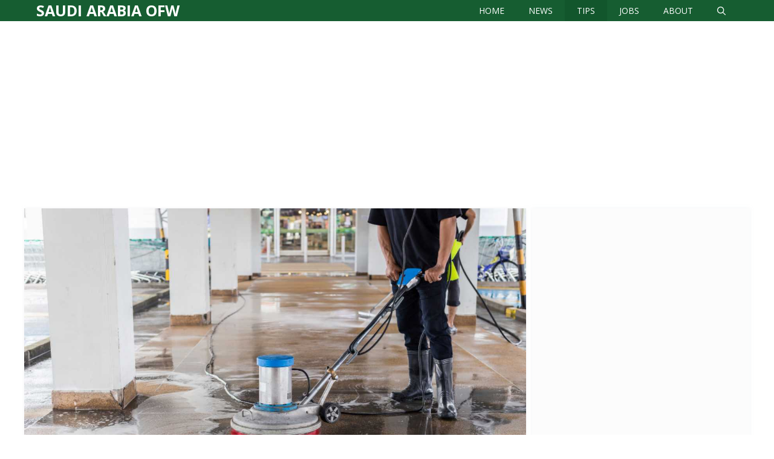

--- FILE ---
content_type: text/html; charset=UTF-8
request_url: https://saudiarabiaofw.com/deep-cleaning-services-riyadh/
body_size: 28844
content:
<!DOCTYPE html>
<html lang="en-US">
<head>
	<meta charset="UTF-8">
	<link rel="profile" href="https://gmpg.org/xfn/11">
	<meta name='robots' content='index, follow, max-image-preview:large, max-snippet:-1, max-video-preview:-1' />
<meta name="viewport" content="width=device-width, initial-scale=1">
	<!-- This site is optimized with the Yoast SEO plugin v25.4 - https://yoast.com/wordpress/plugins/seo/ -->
	<title>Top 20 Best Deep Cleaning Services in Riyadh | Saudi Arabia OFW</title>
	<meta name="description" content="Experience the ultimate cleanliness with our top-rated deep cleaning services in Riyadh. Get the best professional touch for your space." />
	<link rel="canonical" href="https://saudiarabiaofw.com/deep-cleaning-services-riyadh/" />
	<meta property="og:locale" content="en_US" />
	<meta property="og:type" content="article" />
	<meta property="og:title" content="Top 20 Best Deep Cleaning Services in Riyadh | Saudi Arabia OFW" />
	<meta property="og:description" content="Experience the ultimate cleanliness with our top-rated deep cleaning services in Riyadh. Get the best professional touch for your space." />
	<meta property="og:url" content="https://saudiarabiaofw.com/deep-cleaning-services-riyadh/" />
	<meta property="og:site_name" content="Saudi Arabia OFW" />
	<meta property="article:publisher" content="https://facebook.com/saudiarabiaofw" />
	<meta property="article:published_time" content="2023-05-23T15:09:37+00:00" />
	<meta property="article:modified_time" content="2024-06-09T11:08:54+00:00" />
	<meta property="og:image" content="https://saudiarabiaofw.com/wp-content/uploads/2023/05/deep-clean-1.jpg" />
	<meta property="og:image:width" content="1280" />
	<meta property="og:image:height" content="670" />
	<meta property="og:image:type" content="image/jpeg" />
	<meta name="author" content="ofwgio" />
	<meta name="twitter:label1" content="Written by" />
	<meta name="twitter:data1" content="ofwgio" />
	<meta name="twitter:label2" content="Est. reading time" />
	<meta name="twitter:data2" content="17 minutes" />
	<script type="application/ld+json" class="yoast-schema-graph">{"@context":"https://schema.org","@graph":[{"@type":"WebPage","@id":"https://saudiarabiaofw.com/deep-cleaning-services-riyadh/","url":"https://saudiarabiaofw.com/deep-cleaning-services-riyadh/","name":"Top 20 Best Deep Cleaning Services in Riyadh | Saudi Arabia OFW","isPartOf":{"@id":"https://saudiarabiaofw.com/#website"},"primaryImageOfPage":{"@id":"https://saudiarabiaofw.com/deep-cleaning-services-riyadh/#primaryimage"},"image":{"@id":"https://saudiarabiaofw.com/deep-cleaning-services-riyadh/#primaryimage"},"thumbnailUrl":"https://saudiarabiaofw.com/wp-content/uploads/2023/05/deep-clean-1.jpg","datePublished":"2023-05-23T15:09:37+00:00","dateModified":"2024-06-09T11:08:54+00:00","author":{"@id":"https://saudiarabiaofw.com/#/schema/person/283c96653dc2ccb409b35ac84f0f0a0c"},"description":"Experience the ultimate cleanliness with our top-rated deep cleaning services in Riyadh. Get the best professional touch for your space.","breadcrumb":{"@id":"https://saudiarabiaofw.com/deep-cleaning-services-riyadh/#breadcrumb"},"inLanguage":"en-US","potentialAction":[{"@type":"ReadAction","target":["https://saudiarabiaofw.com/deep-cleaning-services-riyadh/"]}]},{"@type":"ImageObject","inLanguage":"en-US","@id":"https://saudiarabiaofw.com/deep-cleaning-services-riyadh/#primaryimage","url":"https://saudiarabiaofw.com/wp-content/uploads/2023/05/deep-clean-1.jpg","contentUrl":"https://saudiarabiaofw.com/wp-content/uploads/2023/05/deep-clean-1.jpg","width":1280,"height":670,"caption":"Top 20 Best Deep Cleaning Services in Riyadh"},{"@type":"BreadcrumbList","@id":"https://saudiarabiaofw.com/deep-cleaning-services-riyadh/#breadcrumb","itemListElement":[{"@type":"ListItem","position":1,"name":"Home","item":"https://saudiarabiaofw.com/"},{"@type":"ListItem","position":2,"name":"Top 20 Best Deep Cleaning Services in Riyadh"}]},{"@type":"WebSite","@id":"https://saudiarabiaofw.com/#website","url":"https://saudiarabiaofw.com/","name":"Saudi Arabia OFW","description":"Pinoy Overseas Filipino Worker Community in Saudi Arabia","potentialAction":[{"@type":"SearchAction","target":{"@type":"EntryPoint","urlTemplate":"https://saudiarabiaofw.com/?s={search_term_string}"},"query-input":{"@type":"PropertyValueSpecification","valueRequired":true,"valueName":"search_term_string"}}],"inLanguage":"en-US"},{"@type":"Person","@id":"https://saudiarabiaofw.com/#/schema/person/283c96653dc2ccb409b35ac84f0f0a0c","name":"ofwgio","image":{"@type":"ImageObject","inLanguage":"en-US","@id":"https://saudiarabiaofw.com/#/schema/person/image/","url":"https://secure.gravatar.com/avatar/399abe6e941925a4281ffd82e7aaaa02?s=96&d=mm&r=g","contentUrl":"https://secure.gravatar.com/avatar/399abe6e941925a4281ffd82e7aaaa02?s=96&d=mm&r=g","caption":"ofwgio"}}]}</script>
	<!-- / Yoast SEO plugin. -->


<link rel='dns-prefetch' href='//stats.wp.com' />
<link rel='dns-prefetch' href='//fonts.googleapis.com' />
<link rel='dns-prefetch' href='//v0.wordpress.com' />
<link href='https://fonts.gstatic.com' crossorigin rel='preconnect' />
<script>
window._wpemojiSettings = {"baseUrl":"https:\/\/s.w.org\/images\/core\/emoji\/15.0.3\/72x72\/","ext":".png","svgUrl":"https:\/\/s.w.org\/images\/core\/emoji\/15.0.3\/svg\/","svgExt":".svg","source":{"concatemoji":"https:\/\/saudiarabiaofw.com\/wp-includes\/js\/wp-emoji-release.min.js?ver=6.6.4"}};
/*! This file is auto-generated */
!function(i,n){var o,s,e;function c(e){try{var t={supportTests:e,timestamp:(new Date).valueOf()};sessionStorage.setItem(o,JSON.stringify(t))}catch(e){}}function p(e,t,n){e.clearRect(0,0,e.canvas.width,e.canvas.height),e.fillText(t,0,0);var t=new Uint32Array(e.getImageData(0,0,e.canvas.width,e.canvas.height).data),r=(e.clearRect(0,0,e.canvas.width,e.canvas.height),e.fillText(n,0,0),new Uint32Array(e.getImageData(0,0,e.canvas.width,e.canvas.height).data));return t.every(function(e,t){return e===r[t]})}function u(e,t,n){switch(t){case"flag":return n(e,"\ud83c\udff3\ufe0f\u200d\u26a7\ufe0f","\ud83c\udff3\ufe0f\u200b\u26a7\ufe0f")?!1:!n(e,"\ud83c\uddfa\ud83c\uddf3","\ud83c\uddfa\u200b\ud83c\uddf3")&&!n(e,"\ud83c\udff4\udb40\udc67\udb40\udc62\udb40\udc65\udb40\udc6e\udb40\udc67\udb40\udc7f","\ud83c\udff4\u200b\udb40\udc67\u200b\udb40\udc62\u200b\udb40\udc65\u200b\udb40\udc6e\u200b\udb40\udc67\u200b\udb40\udc7f");case"emoji":return!n(e,"\ud83d\udc26\u200d\u2b1b","\ud83d\udc26\u200b\u2b1b")}return!1}function f(e,t,n){var r="undefined"!=typeof WorkerGlobalScope&&self instanceof WorkerGlobalScope?new OffscreenCanvas(300,150):i.createElement("canvas"),a=r.getContext("2d",{willReadFrequently:!0}),o=(a.textBaseline="top",a.font="600 32px Arial",{});return e.forEach(function(e){o[e]=t(a,e,n)}),o}function t(e){var t=i.createElement("script");t.src=e,t.defer=!0,i.head.appendChild(t)}"undefined"!=typeof Promise&&(o="wpEmojiSettingsSupports",s=["flag","emoji"],n.supports={everything:!0,everythingExceptFlag:!0},e=new Promise(function(e){i.addEventListener("DOMContentLoaded",e,{once:!0})}),new Promise(function(t){var n=function(){try{var e=JSON.parse(sessionStorage.getItem(o));if("object"==typeof e&&"number"==typeof e.timestamp&&(new Date).valueOf()<e.timestamp+604800&&"object"==typeof e.supportTests)return e.supportTests}catch(e){}return null}();if(!n){if("undefined"!=typeof Worker&&"undefined"!=typeof OffscreenCanvas&&"undefined"!=typeof URL&&URL.createObjectURL&&"undefined"!=typeof Blob)try{var e="postMessage("+f.toString()+"("+[JSON.stringify(s),u.toString(),p.toString()].join(",")+"));",r=new Blob([e],{type:"text/javascript"}),a=new Worker(URL.createObjectURL(r),{name:"wpTestEmojiSupports"});return void(a.onmessage=function(e){c(n=e.data),a.terminate(),t(n)})}catch(e){}c(n=f(s,u,p))}t(n)}).then(function(e){for(var t in e)n.supports[t]=e[t],n.supports.everything=n.supports.everything&&n.supports[t],"flag"!==t&&(n.supports.everythingExceptFlag=n.supports.everythingExceptFlag&&n.supports[t]);n.supports.everythingExceptFlag=n.supports.everythingExceptFlag&&!n.supports.flag,n.DOMReady=!1,n.readyCallback=function(){n.DOMReady=!0}}).then(function(){return e}).then(function(){var e;n.supports.everything||(n.readyCallback(),(e=n.source||{}).concatemoji?t(e.concatemoji):e.wpemoji&&e.twemoji&&(t(e.twemoji),t(e.wpemoji)))}))}((window,document),window._wpemojiSettings);
</script>
<link rel='stylesheet' id='jetpack_related-posts-css' href='https://saudiarabiaofw.com/wp-content/plugins/jetpack/modules/related-posts/related-posts.css?ver=20240116' media='all' />
<style id='wp-emoji-styles-inline-css'>

	img.wp-smiley, img.emoji {
		display: inline !important;
		border: none !important;
		box-shadow: none !important;
		height: 1em !important;
		width: 1em !important;
		margin: 0 0.07em !important;
		vertical-align: -0.1em !important;
		background: none !important;
		padding: 0 !important;
	}
</style>
<link rel='stylesheet' id='wp-block-library-css' href='https://saudiarabiaofw.com/wp-includes/css/dist/block-library/style.min.css?ver=6.6.4' media='all' />
<link rel='stylesheet' id='mediaelement-css' href='https://saudiarabiaofw.com/wp-includes/js/mediaelement/mediaelementplayer-legacy.min.css?ver=4.2.17' media='all' />
<link rel='stylesheet' id='wp-mediaelement-css' href='https://saudiarabiaofw.com/wp-includes/js/mediaelement/wp-mediaelement.min.css?ver=6.6.4' media='all' />
<style id='jetpack-sharing-buttons-style-inline-css'>
.jetpack-sharing-buttons__services-list{display:flex;flex-direction:row;flex-wrap:wrap;gap:0;list-style-type:none;margin:5px;padding:0}.jetpack-sharing-buttons__services-list.has-small-icon-size{font-size:12px}.jetpack-sharing-buttons__services-list.has-normal-icon-size{font-size:16px}.jetpack-sharing-buttons__services-list.has-large-icon-size{font-size:24px}.jetpack-sharing-buttons__services-list.has-huge-icon-size{font-size:36px}@media print{.jetpack-sharing-buttons__services-list{display:none!important}}.editor-styles-wrapper .wp-block-jetpack-sharing-buttons{gap:0;padding-inline-start:0}ul.jetpack-sharing-buttons__services-list.has-background{padding:1.25em 2.375em}
</style>
<style id='classic-theme-styles-inline-css'>
/*! This file is auto-generated */
.wp-block-button__link{color:#fff;background-color:#32373c;border-radius:9999px;box-shadow:none;text-decoration:none;padding:calc(.667em + 2px) calc(1.333em + 2px);font-size:1.125em}.wp-block-file__button{background:#32373c;color:#fff;text-decoration:none}
</style>
<style id='global-styles-inline-css'>
:root{--wp--preset--aspect-ratio--square: 1;--wp--preset--aspect-ratio--4-3: 4/3;--wp--preset--aspect-ratio--3-4: 3/4;--wp--preset--aspect-ratio--3-2: 3/2;--wp--preset--aspect-ratio--2-3: 2/3;--wp--preset--aspect-ratio--16-9: 16/9;--wp--preset--aspect-ratio--9-16: 9/16;--wp--preset--color--black: #000000;--wp--preset--color--cyan-bluish-gray: #abb8c3;--wp--preset--color--white: #ffffff;--wp--preset--color--pale-pink: #f78da7;--wp--preset--color--vivid-red: #cf2e2e;--wp--preset--color--luminous-vivid-orange: #ff6900;--wp--preset--color--luminous-vivid-amber: #fcb900;--wp--preset--color--light-green-cyan: #7bdcb5;--wp--preset--color--vivid-green-cyan: #00d084;--wp--preset--color--pale-cyan-blue: #8ed1fc;--wp--preset--color--vivid-cyan-blue: #0693e3;--wp--preset--color--vivid-purple: #9b51e0;--wp--preset--color--contrast: var(--contrast);--wp--preset--color--contrast-2: var(--contrast-2);--wp--preset--color--contrast-3: var(--contrast-3);--wp--preset--color--base: var(--base);--wp--preset--color--base-2: var(--base-2);--wp--preset--color--base-3: var(--base-3);--wp--preset--color--accent: var(--accent);--wp--preset--color--accent-2: var(--accent-2);--wp--preset--color--accent-hover: var(--accent-hover);--wp--preset--gradient--vivid-cyan-blue-to-vivid-purple: linear-gradient(135deg,rgba(6,147,227,1) 0%,rgb(155,81,224) 100%);--wp--preset--gradient--light-green-cyan-to-vivid-green-cyan: linear-gradient(135deg,rgb(122,220,180) 0%,rgb(0,208,130) 100%);--wp--preset--gradient--luminous-vivid-amber-to-luminous-vivid-orange: linear-gradient(135deg,rgba(252,185,0,1) 0%,rgba(255,105,0,1) 100%);--wp--preset--gradient--luminous-vivid-orange-to-vivid-red: linear-gradient(135deg,rgba(255,105,0,1) 0%,rgb(207,46,46) 100%);--wp--preset--gradient--very-light-gray-to-cyan-bluish-gray: linear-gradient(135deg,rgb(238,238,238) 0%,rgb(169,184,195) 100%);--wp--preset--gradient--cool-to-warm-spectrum: linear-gradient(135deg,rgb(74,234,220) 0%,rgb(151,120,209) 20%,rgb(207,42,186) 40%,rgb(238,44,130) 60%,rgb(251,105,98) 80%,rgb(254,248,76) 100%);--wp--preset--gradient--blush-light-purple: linear-gradient(135deg,rgb(255,206,236) 0%,rgb(152,150,240) 100%);--wp--preset--gradient--blush-bordeaux: linear-gradient(135deg,rgb(254,205,165) 0%,rgb(254,45,45) 50%,rgb(107,0,62) 100%);--wp--preset--gradient--luminous-dusk: linear-gradient(135deg,rgb(255,203,112) 0%,rgb(199,81,192) 50%,rgb(65,88,208) 100%);--wp--preset--gradient--pale-ocean: linear-gradient(135deg,rgb(255,245,203) 0%,rgb(182,227,212) 50%,rgb(51,167,181) 100%);--wp--preset--gradient--electric-grass: linear-gradient(135deg,rgb(202,248,128) 0%,rgb(113,206,126) 100%);--wp--preset--gradient--midnight: linear-gradient(135deg,rgb(2,3,129) 0%,rgb(40,116,252) 100%);--wp--preset--font-size--small: 13px;--wp--preset--font-size--medium: 20px;--wp--preset--font-size--large: 36px;--wp--preset--font-size--x-large: 42px;--wp--preset--spacing--20: 0.44rem;--wp--preset--spacing--30: 0.67rem;--wp--preset--spacing--40: 1rem;--wp--preset--spacing--50: 1.5rem;--wp--preset--spacing--60: 2.25rem;--wp--preset--spacing--70: 3.38rem;--wp--preset--spacing--80: 5.06rem;--wp--preset--shadow--natural: 6px 6px 9px rgba(0, 0, 0, 0.2);--wp--preset--shadow--deep: 12px 12px 50px rgba(0, 0, 0, 0.4);--wp--preset--shadow--sharp: 6px 6px 0px rgba(0, 0, 0, 0.2);--wp--preset--shadow--outlined: 6px 6px 0px -3px rgba(255, 255, 255, 1), 6px 6px rgba(0, 0, 0, 1);--wp--preset--shadow--crisp: 6px 6px 0px rgba(0, 0, 0, 1);}:where(.is-layout-flex){gap: 0.5em;}:where(.is-layout-grid){gap: 0.5em;}body .is-layout-flex{display: flex;}.is-layout-flex{flex-wrap: wrap;align-items: center;}.is-layout-flex > :is(*, div){margin: 0;}body .is-layout-grid{display: grid;}.is-layout-grid > :is(*, div){margin: 0;}:where(.wp-block-columns.is-layout-flex){gap: 2em;}:where(.wp-block-columns.is-layout-grid){gap: 2em;}:where(.wp-block-post-template.is-layout-flex){gap: 1.25em;}:where(.wp-block-post-template.is-layout-grid){gap: 1.25em;}.has-black-color{color: var(--wp--preset--color--black) !important;}.has-cyan-bluish-gray-color{color: var(--wp--preset--color--cyan-bluish-gray) !important;}.has-white-color{color: var(--wp--preset--color--white) !important;}.has-pale-pink-color{color: var(--wp--preset--color--pale-pink) !important;}.has-vivid-red-color{color: var(--wp--preset--color--vivid-red) !important;}.has-luminous-vivid-orange-color{color: var(--wp--preset--color--luminous-vivid-orange) !important;}.has-luminous-vivid-amber-color{color: var(--wp--preset--color--luminous-vivid-amber) !important;}.has-light-green-cyan-color{color: var(--wp--preset--color--light-green-cyan) !important;}.has-vivid-green-cyan-color{color: var(--wp--preset--color--vivid-green-cyan) !important;}.has-pale-cyan-blue-color{color: var(--wp--preset--color--pale-cyan-blue) !important;}.has-vivid-cyan-blue-color{color: var(--wp--preset--color--vivid-cyan-blue) !important;}.has-vivid-purple-color{color: var(--wp--preset--color--vivid-purple) !important;}.has-black-background-color{background-color: var(--wp--preset--color--black) !important;}.has-cyan-bluish-gray-background-color{background-color: var(--wp--preset--color--cyan-bluish-gray) !important;}.has-white-background-color{background-color: var(--wp--preset--color--white) !important;}.has-pale-pink-background-color{background-color: var(--wp--preset--color--pale-pink) !important;}.has-vivid-red-background-color{background-color: var(--wp--preset--color--vivid-red) !important;}.has-luminous-vivid-orange-background-color{background-color: var(--wp--preset--color--luminous-vivid-orange) !important;}.has-luminous-vivid-amber-background-color{background-color: var(--wp--preset--color--luminous-vivid-amber) !important;}.has-light-green-cyan-background-color{background-color: var(--wp--preset--color--light-green-cyan) !important;}.has-vivid-green-cyan-background-color{background-color: var(--wp--preset--color--vivid-green-cyan) !important;}.has-pale-cyan-blue-background-color{background-color: var(--wp--preset--color--pale-cyan-blue) !important;}.has-vivid-cyan-blue-background-color{background-color: var(--wp--preset--color--vivid-cyan-blue) !important;}.has-vivid-purple-background-color{background-color: var(--wp--preset--color--vivid-purple) !important;}.has-black-border-color{border-color: var(--wp--preset--color--black) !important;}.has-cyan-bluish-gray-border-color{border-color: var(--wp--preset--color--cyan-bluish-gray) !important;}.has-white-border-color{border-color: var(--wp--preset--color--white) !important;}.has-pale-pink-border-color{border-color: var(--wp--preset--color--pale-pink) !important;}.has-vivid-red-border-color{border-color: var(--wp--preset--color--vivid-red) !important;}.has-luminous-vivid-orange-border-color{border-color: var(--wp--preset--color--luminous-vivid-orange) !important;}.has-luminous-vivid-amber-border-color{border-color: var(--wp--preset--color--luminous-vivid-amber) !important;}.has-light-green-cyan-border-color{border-color: var(--wp--preset--color--light-green-cyan) !important;}.has-vivid-green-cyan-border-color{border-color: var(--wp--preset--color--vivid-green-cyan) !important;}.has-pale-cyan-blue-border-color{border-color: var(--wp--preset--color--pale-cyan-blue) !important;}.has-vivid-cyan-blue-border-color{border-color: var(--wp--preset--color--vivid-cyan-blue) !important;}.has-vivid-purple-border-color{border-color: var(--wp--preset--color--vivid-purple) !important;}.has-vivid-cyan-blue-to-vivid-purple-gradient-background{background: var(--wp--preset--gradient--vivid-cyan-blue-to-vivid-purple) !important;}.has-light-green-cyan-to-vivid-green-cyan-gradient-background{background: var(--wp--preset--gradient--light-green-cyan-to-vivid-green-cyan) !important;}.has-luminous-vivid-amber-to-luminous-vivid-orange-gradient-background{background: var(--wp--preset--gradient--luminous-vivid-amber-to-luminous-vivid-orange) !important;}.has-luminous-vivid-orange-to-vivid-red-gradient-background{background: var(--wp--preset--gradient--luminous-vivid-orange-to-vivid-red) !important;}.has-very-light-gray-to-cyan-bluish-gray-gradient-background{background: var(--wp--preset--gradient--very-light-gray-to-cyan-bluish-gray) !important;}.has-cool-to-warm-spectrum-gradient-background{background: var(--wp--preset--gradient--cool-to-warm-spectrum) !important;}.has-blush-light-purple-gradient-background{background: var(--wp--preset--gradient--blush-light-purple) !important;}.has-blush-bordeaux-gradient-background{background: var(--wp--preset--gradient--blush-bordeaux) !important;}.has-luminous-dusk-gradient-background{background: var(--wp--preset--gradient--luminous-dusk) !important;}.has-pale-ocean-gradient-background{background: var(--wp--preset--gradient--pale-ocean) !important;}.has-electric-grass-gradient-background{background: var(--wp--preset--gradient--electric-grass) !important;}.has-midnight-gradient-background{background: var(--wp--preset--gradient--midnight) !important;}.has-small-font-size{font-size: var(--wp--preset--font-size--small) !important;}.has-medium-font-size{font-size: var(--wp--preset--font-size--medium) !important;}.has-large-font-size{font-size: var(--wp--preset--font-size--large) !important;}.has-x-large-font-size{font-size: var(--wp--preset--font-size--x-large) !important;}
:where(.wp-block-post-template.is-layout-flex){gap: 1.25em;}:where(.wp-block-post-template.is-layout-grid){gap: 1.25em;}
:where(.wp-block-columns.is-layout-flex){gap: 2em;}:where(.wp-block-columns.is-layout-grid){gap: 2em;}
:root :where(.wp-block-pullquote){font-size: 1.5em;line-height: 1.6;}
</style>
<link rel='stylesheet' id='toc-screen-css' href='https://saudiarabiaofw.com/wp-content/plugins/table-of-contents-plus/screen.min.css?ver=2411.1' media='all' />
<link rel='stylesheet' id='generate-style-css' href='https://saudiarabiaofw.com/wp-content/themes/generatepress/assets/css/main.min.css?ver=3.1.2' media='all' />
<style id='generate-style-inline-css'>
.no-featured-image-padding .featured-image {margin-left:-20px;margin-right:-20px;}.post-image-above-header .no-featured-image-padding .inside-article .featured-image {margin-top:-20px;}@media (max-width:768px){.no-featured-image-padding .featured-image {margin-left:-30px;margin-right:-30px;}.post-image-above-header .no-featured-image-padding .inside-article .featured-image {margin-top:-30px;}}
body{background-color:#ffffff;color:var(--contrast);}a{color:#820002;}a:hover, a:focus, a:active{color:var(--accent-hover);}.wp-block-group__inner-container{max-width:1200px;margin-left:auto;margin-right:auto;}.generate-back-to-top{font-size:20px;border-radius:3px;position:fixed;bottom:30px;right:30px;line-height:40px;width:40px;text-align:center;z-index:10;transition:opacity 300ms ease-in-out;}.navigation-search{position:absolute;left:-99999px;pointer-events:none;visibility:hidden;z-index:20;width:100%;top:0;transition:opacity 100ms ease-in-out;opacity:0;}.navigation-search.nav-search-active{left:0;right:0;pointer-events:auto;visibility:visible;opacity:1;}.navigation-search input[type="search"]{outline:0;border:0;vertical-align:bottom;line-height:1;opacity:0.9;width:100%;z-index:20;border-radius:0;-webkit-appearance:none;height:60px;}.navigation-search input::-ms-clear{display:none;width:0;height:0;}.navigation-search input::-ms-reveal{display:none;width:0;height:0;}.navigation-search input::-webkit-search-decoration, .navigation-search input::-webkit-search-cancel-button, .navigation-search input::-webkit-search-results-button, .navigation-search input::-webkit-search-results-decoration{display:none;}.gen-sidebar-nav .navigation-search{top:auto;bottom:0;}:root{--contrast:#212121;--contrast-2:#2f4468;--contrast-3:#878787;--base:#fafafa;--base-2:#f7f8f9;--base-3:#ffffff;--accent:#242226;--accent-2:#1b78e2;--accent-hover:#35343a;}.has-contrast-color{color:#212121;}.has-contrast-background-color{background-color:#212121;}.has-contrast-2-color{color:#2f4468;}.has-contrast-2-background-color{background-color:#2f4468;}.has-contrast-3-color{color:#878787;}.has-contrast-3-background-color{background-color:#878787;}.has-base-color{color:#fafafa;}.has-base-background-color{background-color:#fafafa;}.has-base-2-color{color:#f7f8f9;}.has-base-2-background-color{background-color:#f7f8f9;}.has-base-3-color{color:#ffffff;}.has-base-3-background-color{background-color:#ffffff;}.has-accent-color{color:#242226;}.has-accent-background-color{background-color:#242226;}.has-accent-2-color{color:#1b78e2;}.has-accent-2-background-color{background-color:#1b78e2;}.has-accent-hover-color{color:#35343a;}.has-accent-hover-background-color{background-color:#35343a;}body, button, input, select, textarea{font-family:Open Sans, sans-serif;font-size:21px;}body{line-height:1.7;}@media (max-width:768px){body, button, input, select, textarea{font-size:22px;}body{line-height:1.7;}}.main-title{text-transform:uppercase;font-size:25px;}.widget-title{font-weight:600;}button:not(.menu-toggle),html input[type="button"],input[type="reset"],input[type="submit"],.button,.wp-block-button .wp-block-button__link{font-size:15px;}h1{font-weight:600;font-size:40px;}h2{font-weight:600;font-size:36px;}h3{font-weight:600;font-size:30px;}.main-navigation a, .main-navigation .menu-toggle, .main-navigation .menu-bar-items{text-transform:uppercase;font-size:14px;}.top-bar{background-color:#636363;color:#ffffff;}.top-bar a{color:#ffffff;}.top-bar a:hover{color:#303030;}.site-header{background-color:#ffffff;color:#3a3a3a;}.site-header a{color:#3a3a3a;}.main-title a,.main-title a:hover{color:var(--base-3);}.site-description{color:#757575;}.main-navigation,.main-navigation ul ul{background-color:#165d31;}.main-navigation .main-nav ul li a, .main-navigation .menu-toggle, .main-navigation .menu-bar-items{color:var(--base-3);}.main-navigation .main-nav ul li:not([class*="current-menu-"]):hover > a, .main-navigation .main-nav ul li:not([class*="current-menu-"]):focus > a, .main-navigation .main-nav ul li.sfHover:not([class*="current-menu-"]) > a, .main-navigation .menu-bar-item:hover > a, .main-navigation .menu-bar-item.sfHover > a{color:var(--base-3);background-color:#0b7e37;}button.menu-toggle:hover,button.menu-toggle:focus{color:var(--base-3);}.main-navigation .main-nav ul li[class*="current-menu-"] > a{color:var(--base-3);background-color:#12562c;}.navigation-search input[type="search"],.navigation-search input[type="search"]:active, .navigation-search input[type="search"]:focus, .main-navigation .main-nav ul li.search-item.active > a, .main-navigation .menu-bar-items .search-item.active > a{color:var(--base-3);background-color:#0b7e37;}.separate-containers .inside-article, .separate-containers .comments-area, .separate-containers .page-header, .one-container .container, .separate-containers .paging-navigation, .inside-page-header{background-color:var(--base-3);}.inside-article a,.paging-navigation a,.comments-area a,.page-header a{color:var(--accent-2);}.inside-article a:hover,.paging-navigation a:hover,.comments-area a:hover,.page-header a:hover{color:#209203;}.entry-title a{color:#165d31;}.entry-title a:hover{color:var(--accent-hover);}.entry-meta{color:var(--contrast-3);}.entry-meta a{color:var(--contrast-2);}.entry-meta a:hover{color:var(--accent-hover);}h1{color:var(--contrast-2);}h2{color:var(--contrast-2);}h3{color:var(--contrast-2);}.sidebar .widget{background-color:#fcfcfc;}.sidebar .widget a{color:var(--accent-2);}.sidebar .widget a:hover{color:var(--accent-hover);}.sidebar .widget .widget-title{color:#000000;}.footer-widgets{color:var(--base-3);background-color:var(--contrast-2);}.footer-widgets a{color:var(--base-3);}.footer-widgets a:hover{color:var(--base-3);}.footer-widgets .widget-title{color:var(--base-2);}.site-info{color:#ffffff;background-color:#000000;}.site-info a{color:#ffffff;}.site-info a:hover{color:var(--accent-hover);}.footer-bar .widget_nav_menu .current-menu-item a{color:var(--accent-hover);}input[type="text"],input[type="email"],input[type="url"],input[type="password"],input[type="search"],input[type="tel"],input[type="number"],textarea,select{color:var(--contrast);background-color:#fafafa;border-color:var(--contrast);}input[type="text"]:focus,input[type="email"]:focus,input[type="url"]:focus,input[type="password"]:focus,input[type="search"]:focus,input[type="tel"]:focus,input[type="number"]:focus,textarea:focus,select:focus{color:var(--contrast-3);background-color:#ffffff;border-color:var(--contrast-3);}button,html input[type="button"],input[type="reset"],input[type="submit"],a.button,a.wp-block-button__link:not(.has-background){color:#ffffff;background-color:#165d31;}button:hover,html input[type="button"]:hover,input[type="reset"]:hover,input[type="submit"]:hover,a.button:hover,button:focus,html input[type="button"]:focus,input[type="reset"]:focus,input[type="submit"]:focus,a.button:focus,a.wp-block-button__link:not(.has-background):active,a.wp-block-button__link:not(.has-background):focus,a.wp-block-button__link:not(.has-background):hover{color:#ffffff;background-color:var(--accent-hover);}a.generate-back-to-top{background-color:rgba( 0,0,0,0.4 );color:#ffffff;}a.generate-back-to-top:hover,a.generate-back-to-top:focus{background-color:rgba( 0,0,0,0.6 );color:#ffffff;}@media (max-width: 768px){.main-navigation .menu-bar-item:hover > a, .main-navigation .menu-bar-item.sfHover > a{background:none;color:var(--base-3);}}.inside-top-bar{padding:10px;}.inside-header{padding:40px;}.nav-below-header .main-navigation .inside-navigation.grid-container, .nav-above-header .main-navigation .inside-navigation.grid-container{padding:0px 20px 0px 20px;}.separate-containers .inside-article, .separate-containers .comments-area, .separate-containers .page-header, .separate-containers .paging-navigation, .one-container .site-content, .inside-page-header{padding:20px;}.site-main .wp-block-group__inner-container{padding:20px;}.separate-containers .paging-navigation{padding-top:20px;padding-bottom:20px;}.entry-content .alignwide, body:not(.no-sidebar) .entry-content .alignfull{margin-left:-20px;width:calc(100% + 40px);max-width:calc(100% + 40px);}.one-container.right-sidebar .site-main,.one-container.both-right .site-main{margin-right:20px;}.one-container.left-sidebar .site-main,.one-container.both-left .site-main{margin-left:20px;}.one-container.both-sidebars .site-main{margin:0px 20px 0px 20px;}.sidebar .widget, .page-header, .widget-area .main-navigation, .site-main > *{margin-bottom:10px;}.separate-containers .site-main{margin:10px;}.both-right .inside-left-sidebar,.both-left .inside-left-sidebar{margin-right:5px;}.both-right .inside-right-sidebar,.both-left .inside-right-sidebar{margin-left:5px;}.one-container.archive .post:not(:last-child), .one-container.blog .post:not(:last-child){padding-bottom:20px;}.separate-containers .featured-image{margin-top:10px;}.separate-containers .inside-right-sidebar, .separate-containers .inside-left-sidebar{margin-top:10px;margin-bottom:10px;}.main-navigation .main-nav ul li a,.menu-toggle,.main-navigation .menu-bar-item > a{line-height:35px;}.navigation-search input[type="search"]{height:35px;}.rtl .menu-item-has-children .dropdown-menu-toggle{padding-left:20px;}.rtl .main-navigation .main-nav ul li.menu-item-has-children > a{padding-right:20px;}.widget-area .widget{padding:20px;}.inside-site-info{padding:5px;}@media (max-width:768px){.separate-containers .inside-article, .separate-containers .comments-area, .separate-containers .page-header, .separate-containers .paging-navigation, .one-container .site-content, .inside-page-header{padding:30px;}.site-main .wp-block-group__inner-container{padding:30px;}.inside-site-info{padding-right:10px;padding-left:10px;}.entry-content .alignwide, body:not(.no-sidebar) .entry-content .alignfull{margin-left:-30px;width:calc(100% + 60px);max-width:calc(100% + 60px);}.one-container .site-main .paging-navigation{margin-bottom:10px;}}/* End cached CSS */.is-right-sidebar{width:30%;}.is-left-sidebar{width:25%;}.site-content .content-area{width:70%;}@media (max-width: 768px){.main-navigation .menu-toggle,.sidebar-nav-mobile:not(#sticky-placeholder){display:block;}.main-navigation ul,.gen-sidebar-nav,.main-navigation:not(.slideout-navigation):not(.toggled) .main-nav > ul,.has-inline-mobile-toggle #site-navigation .inside-navigation > *:not(.navigation-search):not(.main-nav){display:none;}.nav-align-right .inside-navigation,.nav-align-center .inside-navigation{justify-content:space-between;}}
.dynamic-author-image-rounded{border-radius:100%;}.dynamic-featured-image, .dynamic-author-image{vertical-align:middle;}.one-container.blog .dynamic-content-template:not(:last-child), .one-container.archive .dynamic-content-template:not(:last-child){padding-bottom:0px;}.dynamic-entry-excerpt > p:last-child{margin-bottom:0px;}
.main-navigation .main-nav ul li a,.menu-toggle,.main-navigation .menu-bar-item > a{transition: line-height 300ms ease}.main-navigation.toggled .main-nav > ul{background-color: #165d31}.sticky-enabled .gen-sidebar-nav.is_stuck .main-navigation {margin-bottom: 0px;}.sticky-enabled .gen-sidebar-nav.is_stuck {z-index: 500;}.sticky-enabled .main-navigation.is_stuck {box-shadow: 0 2px 2px -2px rgba(0, 0, 0, .2);}.navigation-stick:not(.gen-sidebar-nav) {left: 0;right: 0;width: 100% !important;}.nav-float-right .navigation-stick {width: 100% !important;left: 0;}.nav-float-right .navigation-stick .navigation-branding {margin-right: auto;}.main-navigation.has-sticky-branding:not(.grid-container) .inside-navigation:not(.grid-container) .navigation-branding{margin-left: 10px;}
</style>
<link rel='stylesheet' id='generate-google-fonts-css' href='https://fonts.googleapis.com/css?family=Open+Sans%3A300%2Cregular%2Citalic%2C600%2C700&#038;display=auto&#038;ver=3.1.2' media='all' />
<style id='akismet-widget-style-inline-css'>

			.a-stats {
				--akismet-color-mid-green: #357b49;
				--akismet-color-white: #fff;
				--akismet-color-light-grey: #f6f7f7;

				max-width: 350px;
				width: auto;
			}

			.a-stats * {
				all: unset;
				box-sizing: border-box;
			}

			.a-stats strong {
				font-weight: 600;
			}

			.a-stats a.a-stats__link,
			.a-stats a.a-stats__link:visited,
			.a-stats a.a-stats__link:active {
				background: var(--akismet-color-mid-green);
				border: none;
				box-shadow: none;
				border-radius: 8px;
				color: var(--akismet-color-white);
				cursor: pointer;
				display: block;
				font-family: -apple-system, BlinkMacSystemFont, 'Segoe UI', 'Roboto', 'Oxygen-Sans', 'Ubuntu', 'Cantarell', 'Helvetica Neue', sans-serif;
				font-weight: 500;
				padding: 12px;
				text-align: center;
				text-decoration: none;
				transition: all 0.2s ease;
			}

			/* Extra specificity to deal with TwentyTwentyOne focus style */
			.widget .a-stats a.a-stats__link:focus {
				background: var(--akismet-color-mid-green);
				color: var(--akismet-color-white);
				text-decoration: none;
			}

			.a-stats a.a-stats__link:hover {
				filter: brightness(110%);
				box-shadow: 0 4px 12px rgba(0, 0, 0, 0.06), 0 0 2px rgba(0, 0, 0, 0.16);
			}

			.a-stats .count {
				color: var(--akismet-color-white);
				display: block;
				font-size: 1.5em;
				line-height: 1.4;
				padding: 0 13px;
				white-space: nowrap;
			}
		
</style>
<link rel='stylesheet' id='generate-blog-images-css' href='https://saudiarabiaofw.com/wp-content/plugins/gp-premium/blog/functions/css/featured-images.min.css?ver=2.5.4' media='all' />
<link rel='stylesheet' id='generate-navigation-branding-css' href='https://saudiarabiaofw.com/wp-content/plugins/gp-premium/menu-plus/functions/css/navigation-branding-flex.min.css?ver=2.5.4' media='all' />
<style id='generate-navigation-branding-inline-css'>
@media (max-width: 768px){.site-header, #site-navigation, #sticky-navigation{display:none !important;opacity:0.0;}#mobile-header{display:block !important;width:100% !important;}#mobile-header .main-nav > ul{display:none;}#mobile-header.toggled .main-nav > ul, #mobile-header .menu-toggle, #mobile-header .mobile-bar-items{display:block;}#mobile-header .main-nav{-ms-flex:0 0 100%;flex:0 0 100%;-webkit-box-ordinal-group:5;-ms-flex-order:4;order:4;}}.main-navigation.has-branding .inside-navigation.grid-container, .main-navigation.has-branding.grid-container .inside-navigation:not(.grid-container){padding:0px 20px 0px 20px;}.main-navigation.has-branding:not(.grid-container) .inside-navigation:not(.grid-container) .navigation-branding{margin-left:10px;}.navigation-branding img, .site-logo.mobile-header-logo img{height:35px;width:auto;}.navigation-branding .main-title{line-height:35px;}@media (max-width: 768px){.main-navigation.has-branding.nav-align-center .menu-bar-items, .main-navigation.has-sticky-branding.navigation-stick.nav-align-center .menu-bar-items{margin-left:auto;}.navigation-branding{margin-right:auto;margin-left:10px;}.navigation-branding .main-title, .mobile-header-navigation .site-logo{margin-left:10px;}.main-navigation.has-branding .inside-navigation.grid-container{padding:0px;}}
</style>
<script id="jetpack_related-posts-js-extra">
var related_posts_js_options = {"post_heading":"h4"};
</script>
<script src="https://saudiarabiaofw.com/wp-content/plugins/jetpack/_inc/build/related-posts/related-posts.min.js?ver=20240116" id="jetpack_related-posts-js"></script>
<script src="https://saudiarabiaofw.com/wp-includes/js/jquery/jquery.min.js?ver=3.7.1" id="jquery-core-js"></script>
<script src="https://saudiarabiaofw.com/wp-includes/js/jquery/jquery-migrate.min.js?ver=3.4.1" id="jquery-migrate-js"></script>
<script src="https://saudiarabiaofw.com/wp-content/plugins/auto-load-next-post/assets/js/libs/scrollspy.min.js?ver=1.5.14" id="auto-load-next-post-scrollspy-js"></script>
<script src="https://saudiarabiaofw.com/wp-content/plugins/auto-load-next-post/assets/js/libs/jquery.history.js?ver=1.5.14" id="auto-load-next-post-history-js"></script>
<script id="auto-load-next-post-script-js-extra">
var auto_load_next_post_params = {"alnp_version":"1.5.14","alnp_content_container":"main.site-main","alnp_title_selector":"h1.entry-title","alnp_navigation_container":"nav.post-navigation","alnp_comments_container":"div#comments","alnp_remove_comments":"yes","alnp_google_analytics":"yes","alnp_event_on_load":"","alnp_event_on_entering":"","alnp_is_customizer":"","alnp_load_in_footer":""};
</script>
<script src="https://saudiarabiaofw.com/wp-content/plugins/auto-load-next-post/assets/js/frontend/auto-load-next-post.min.js?ver=1.5.14" id="auto-load-next-post-script-js"></script>
<link rel="https://api.w.org/" href="https://saudiarabiaofw.com/wp-json/" /><link rel="alternate" title="JSON" type="application/json" href="https://saudiarabiaofw.com/wp-json/wp/v2/posts/9850" /><link rel="alternate" title="oEmbed (JSON)" type="application/json+oembed" href="https://saudiarabiaofw.com/wp-json/oembed/1.0/embed?url=https%3A%2F%2Fsaudiarabiaofw.com%2Fdeep-cleaning-services-riyadh%2F" />
<link rel="alternate" title="oEmbed (XML)" type="text/xml+oembed" href="https://saudiarabiaofw.com/wp-json/oembed/1.0/embed?url=https%3A%2F%2Fsaudiarabiaofw.com%2Fdeep-cleaning-services-riyadh%2F&#038;format=xml" />
	<style>img#wpstats{display:none}</style>
		<link rel="pingback" href="https://saudiarabiaofw.com/xmlrpc.php">
<!-- Global site tag (gtag.js) - Google Analytics -->
<script async src="https://www.googletagmanager.com/gtag/js?id=UA-96167861-1"></script>
<script>
  window.dataLayer = window.dataLayer || [];
  function gtag(){dataLayer.push(arguments);}
  gtag('js', new Date());

  gtag('config', 'UA-96167861-1');
</script>
<link rel="icon" href="https://saudiarabiaofw.com/wp-content/uploads/2022/02/cropped-saudi-arabia-ofw-icon-32x32.jpg" sizes="32x32" />
<link rel="icon" href="https://saudiarabiaofw.com/wp-content/uploads/2022/02/cropped-saudi-arabia-ofw-icon-192x192.jpg" sizes="192x192" />
<link rel="apple-touch-icon" href="https://saudiarabiaofw.com/wp-content/uploads/2022/02/cropped-saudi-arabia-ofw-icon-180x180.jpg" />
<meta name="msapplication-TileImage" content="https://saudiarabiaofw.com/wp-content/uploads/2022/02/cropped-saudi-arabia-ofw-icon-270x270.jpg" />
		<style id="wp-custom-css">
			.hookads {
  text-align: center;
	padding: 10px;
}

/* GeneratePress Site CSS */ .inside-article,
.sidebar .widget,
.comments-area {
	border-right:px solid rgba(0, 0, 0, 0.07);
	border-bottom: px solid rgba(0, 0, 0, 0.07);
	box-shadow: 0 0 5px rgba(232, 234, 237, 0.5);
}

/* Featured widget */
.sidebar .widget:first-child,
.sidebar .widget:first-child .widget-title{
	background-color: ;
	color: #fff;
}
.sidebar .widget:first-child a,
.sidebar .widget:first-child a:hover {
	color: #fff;
}

.separate-containers .page-header {
	background: transparent;
	padding-top: 20px;
	padding-bottom: 20px;
}

.page-header h1 {
	font-size: 1.5em;
}

.button, .wp-block-button .wp-block-button__link {
	padding: 15px 25px;
}

@media (max-width: 768px) {
	.post-image img {
		max-width: 100%;
	}
} /* End GeneratePress Site CSS */		</style>
		</head>

<body data-rsssl=1 class="post-template-default single single-post postid-9850 single-format-standard wp-embed-responsive post-image-above-header post-image-aligned-center sticky-menu-no-transition sticky-enabled both-sticky-menu mobile-header mobile-header-sticky right-sidebar nav-below-header separate-containers nav-search-enabled header-aligned-left dropdown-hover featured-image-active" itemtype="https://schema.org/Blog" itemscope>
	<a class="screen-reader-text skip-link" href="#content" title="Skip to content">Skip to content</a>		<nav id="mobile-header" itemtype="https://schema.org/SiteNavigationElement" itemscope class="main-navigation mobile-header-navigation has-branding has-sticky-branding has-menu-bar-items">
			<div class="inside-navigation grid-container grid-parent">
				<form method="get" class="search-form navigation-search" action="https://saudiarabiaofw.com/">
					<input type="search" class="search-field" value="" name="s" title="Search" />
				</form><div class="navigation-branding"><p class="main-title" itemprop="headline">
							<a href="https://saudiarabiaofw.com/" rel="home">
								Saudi Arabia OFW
							</a>
						</p></div>					<button class="menu-toggle" aria-controls="mobile-menu" aria-expanded="false">
						<span class="gp-icon icon-menu-bars"><svg viewBox="0 0 512 512" aria-hidden="true" xmlns="http://www.w3.org/2000/svg" width="1em" height="1em"><path d="M0 96c0-13.255 10.745-24 24-24h464c13.255 0 24 10.745 24 24s-10.745 24-24 24H24c-13.255 0-24-10.745-24-24zm0 160c0-13.255 10.745-24 24-24h464c13.255 0 24 10.745 24 24s-10.745 24-24 24H24c-13.255 0-24-10.745-24-24zm0 160c0-13.255 10.745-24 24-24h464c13.255 0 24 10.745 24 24s-10.745 24-24 24H24c-13.255 0-24-10.745-24-24z" /></svg><svg viewBox="0 0 512 512" aria-hidden="true" xmlns="http://www.w3.org/2000/svg" width="1em" height="1em"><path d="M71.029 71.029c9.373-9.372 24.569-9.372 33.942 0L256 222.059l151.029-151.03c9.373-9.372 24.569-9.372 33.942 0 9.372 9.373 9.372 24.569 0 33.942L289.941 256l151.03 151.029c9.372 9.373 9.372 24.569 0 33.942-9.373 9.372-24.569 9.372-33.942 0L256 289.941l-151.029 151.03c-9.373 9.372-24.569 9.372-33.942 0-9.372-9.373-9.372-24.569 0-33.942L222.059 256 71.029 104.971c-9.372-9.373-9.372-24.569 0-33.942z" /></svg></span><span class="screen-reader-text">Menu</span>					</button>
					<div id="mobile-menu" class="main-nav"><ul id="menu-main-menu" class=" menu sf-menu"><li id="menu-item-119" class="menu-item menu-item-type-custom menu-item-object-custom menu-item-home menu-item-119"><a href="https://saudiarabiaofw.com">Home</a></li>
<li id="menu-item-9210" class="menu-item menu-item-type-taxonomy menu-item-object-category menu-item-9210"><a href="https://saudiarabiaofw.com/news/">News</a></li>
<li id="menu-item-9209" class="menu-item menu-item-type-taxonomy menu-item-object-category current-post-ancestor current-menu-parent current-post-parent menu-item-9209"><a href="https://saudiarabiaofw.com/tips/">Tips</a></li>
<li id="menu-item-115" class="menu-item menu-item-type-post_type menu-item-object-page menu-item-115"><a href="https://saudiarabiaofw.com/jobs/">Jobs</a></li>
<li id="menu-item-116" class="menu-item menu-item-type-post_type menu-item-object-page menu-item-116"><a href="https://saudiarabiaofw.com/about/">About</a></li>
</ul></div><div class="menu-bar-items"><span class="menu-bar-item search-item"><a aria-label="Open Search Bar" href="#"><span class="gp-icon icon-search"><svg viewBox="0 0 512 512" aria-hidden="true" xmlns="http://www.w3.org/2000/svg" width="1em" height="1em"><path fill-rule="evenodd" clip-rule="evenodd" d="M208 48c-88.366 0-160 71.634-160 160s71.634 160 160 160 160-71.634 160-160S296.366 48 208 48zM0 208C0 93.125 93.125 0 208 0s208 93.125 208 208c0 48.741-16.765 93.566-44.843 129.024l133.826 134.018c9.366 9.379 9.355 24.575-.025 33.941-9.379 9.366-24.575 9.355-33.941-.025L337.238 370.987C301.747 399.167 256.839 416 208 416 93.125 416 0 322.875 0 208z" /></svg><svg viewBox="0 0 512 512" aria-hidden="true" xmlns="http://www.w3.org/2000/svg" width="1em" height="1em"><path d="M71.029 71.029c9.373-9.372 24.569-9.372 33.942 0L256 222.059l151.029-151.03c9.373-9.372 24.569-9.372 33.942 0 9.372 9.373 9.372 24.569 0 33.942L289.941 256l151.03 151.029c9.372 9.373 9.372 24.569 0 33.942-9.373 9.372-24.569 9.372-33.942 0L256 289.941l-151.029 151.03c-9.373 9.372-24.569 9.372-33.942 0-9.372-9.373-9.372-24.569 0-33.942L222.059 256 71.029 104.971c-9.372-9.373-9.372-24.569 0-33.942z" /></svg></span></a></span></div>			</div><!-- .inside-navigation -->
		</nav><!-- #site-navigation -->
				<nav class="auto-hide-sticky has-branding main-navigation nav-align-right has-menu-bar-items sub-menu-right" id="site-navigation" aria-label="Primary"  itemtype="https://schema.org/SiteNavigationElement" itemscope>
			<div class="inside-navigation grid-container">
				<div class="navigation-branding"><p class="main-title" itemprop="headline">
					<a href="https://saudiarabiaofw.com/" rel="home">
						Saudi Arabia OFW
					</a>
				</p></div><form method="get" class="search-form navigation-search" action="https://saudiarabiaofw.com/">
					<input type="search" class="search-field" value="" name="s" title="Search" />
				</form>				<button class="menu-toggle" aria-controls="primary-menu" aria-expanded="false">
					<span class="gp-icon icon-menu-bars"><svg viewBox="0 0 512 512" aria-hidden="true" xmlns="http://www.w3.org/2000/svg" width="1em" height="1em"><path d="M0 96c0-13.255 10.745-24 24-24h464c13.255 0 24 10.745 24 24s-10.745 24-24 24H24c-13.255 0-24-10.745-24-24zm0 160c0-13.255 10.745-24 24-24h464c13.255 0 24 10.745 24 24s-10.745 24-24 24H24c-13.255 0-24-10.745-24-24zm0 160c0-13.255 10.745-24 24-24h464c13.255 0 24 10.745 24 24s-10.745 24-24 24H24c-13.255 0-24-10.745-24-24z" /></svg><svg viewBox="0 0 512 512" aria-hidden="true" xmlns="http://www.w3.org/2000/svg" width="1em" height="1em"><path d="M71.029 71.029c9.373-9.372 24.569-9.372 33.942 0L256 222.059l151.029-151.03c9.373-9.372 24.569-9.372 33.942 0 9.372 9.373 9.372 24.569 0 33.942L289.941 256l151.03 151.029c9.372 9.373 9.372 24.569 0 33.942-9.373 9.372-24.569 9.372-33.942 0L256 289.941l-151.029 151.03c-9.373 9.372-24.569 9.372-33.942 0-9.372-9.373-9.372-24.569 0-33.942L222.059 256 71.029 104.971c-9.372-9.373-9.372-24.569 0-33.942z" /></svg></span><span class="screen-reader-text">Menu</span>				</button>
				<div id="primary-menu" class="main-nav"><ul id="menu-main-menu-1" class=" menu sf-menu"><li class="menu-item menu-item-type-custom menu-item-object-custom menu-item-home menu-item-119"><a href="https://saudiarabiaofw.com">Home</a></li>
<li class="menu-item menu-item-type-taxonomy menu-item-object-category menu-item-9210"><a href="https://saudiarabiaofw.com/news/">News</a></li>
<li class="menu-item menu-item-type-taxonomy menu-item-object-category current-post-ancestor current-menu-parent current-post-parent menu-item-9209"><a href="https://saudiarabiaofw.com/tips/">Tips</a></li>
<li class="menu-item menu-item-type-post_type menu-item-object-page menu-item-115"><a href="https://saudiarabiaofw.com/jobs/">Jobs</a></li>
<li class="menu-item menu-item-type-post_type menu-item-object-page menu-item-116"><a href="https://saudiarabiaofw.com/about/">About</a></li>
</ul></div><div class="menu-bar-items"><span class="menu-bar-item search-item"><a aria-label="Open Search Bar" href="#"><span class="gp-icon icon-search"><svg viewBox="0 0 512 512" aria-hidden="true" xmlns="http://www.w3.org/2000/svg" width="1em" height="1em"><path fill-rule="evenodd" clip-rule="evenodd" d="M208 48c-88.366 0-160 71.634-160 160s71.634 160 160 160 160-71.634 160-160S296.366 48 208 48zM0 208C0 93.125 93.125 0 208 0s208 93.125 208 208c0 48.741-16.765 93.566-44.843 129.024l133.826 134.018c9.366 9.379 9.355 24.575-.025 33.941-9.379 9.366-24.575 9.355-33.941-.025L337.238 370.987C301.747 399.167 256.839 416 208 416 93.125 416 0 322.875 0 208z" /></svg><svg viewBox="0 0 512 512" aria-hidden="true" xmlns="http://www.w3.org/2000/svg" width="1em" height="1em"><path d="M71.029 71.029c9.373-9.372 24.569-9.372 33.942 0L256 222.059l151.029-151.03c9.373-9.372 24.569-9.372 33.942 0 9.372 9.373 9.372 24.569 0 33.942L289.941 256l151.03 151.029c9.372 9.373 9.372 24.569 0 33.942-9.373 9.372-24.569 9.372-33.942 0L256 289.941l-151.029 151.03c-9.373 9.372-24.569 9.372-33.942 0-9.372-9.373-9.372-24.569 0-33.942L222.059 256 71.029 104.971c-9.372-9.373-9.372-24.569 0-33.942z" /></svg></span></a></span></div>			</div>
		</nav>
		<div class="hookads">
<!-- Ezoic - Header Ad - top_of_page -->
<div id="ezoic-pub-ad-placeholder-101"> 
<script async src="https://pagead2.googlesyndication.com/pagead/js/adsbygoogle.js?client=ca-pub-0906846014121679"
     crossorigin="anonymous"></script>
<!-- SAOFW Header Display Ad -->
<ins class="adsbygoogle"
     style="display:block"
     data-ad-client="ca-pub-0906846014121679"
     data-ad-slot="1895907153"
     data-ad-format="auto"
     data-full-width-responsive="true"></ins>
<script>
     (adsbygoogle = window.adsbygoogle || []).push({});
</script>
</div>
<!-- End Ezoic - Header Ad - top_of_page -->
</div>
	<div class="site grid-container container hfeed" id="page">
				<div class="site-content" id="content">
			
	<div class="content-area" id="primary">
		<main class="site-main" id="main">
			
<article id="post-9850" class="post-9850 post type-post status-publish format-standard has-post-thumbnail hentry category-tips tag-deep-cleaning tag-housekeeping no-featured-image-padding" itemtype="https://schema.org/CreativeWork" itemscope>
	<div class="inside-article">
		<div class="featured-image  page-header-image-single ">
				<img width="1280" height="670" src="https://saudiarabiaofw.com/wp-content/uploads/2023/05/deep-clean-1.jpg" class="attachment-full size-full" alt="Top 20 Best Deep Cleaning Services in Riyadh" itemprop="image" decoding="async" fetchpriority="high" srcset="https://saudiarabiaofw.com/wp-content/uploads/2023/05/deep-clean-1.jpg 1280w, https://saudiarabiaofw.com/wp-content/uploads/2023/05/deep-clean-1-300x157.jpg 300w, https://saudiarabiaofw.com/wp-content/uploads/2023/05/deep-clean-1-1024x536.jpg 1024w, https://saudiarabiaofw.com/wp-content/uploads/2023/05/deep-clean-1-768x402.jpg 768w" sizes="(max-width: 1280px) 100vw, 1280px" />
			</div>			<header class="entry-header" aria-label="Content">
				<h1 class="entry-title" itemprop="headline">Top 20 Best Deep Cleaning Services in Riyadh</h1>			</header>
			
		<div class="entry-content" itemprop="text">
			<div class='code-block code-block-1' style='margin: 8px auto; text-align: center; display: block; clear: both;'>
<!-- Ezoic - Below Post Title - under_page_title -->
<div id="ezoic-pub-ad-placeholder-106"> 
<script async src="https://pagead2.googlesyndication.com/pagead/js/adsbygoogle.js?client=ca-pub-0906846014121679"
     crossorigin="anonymous"></script>
<!-- SAOFW Below Blog Title -->
<ins class="adsbygoogle"
     style="display:block"
     data-ad-client="ca-pub-0906846014121679"
     data-ad-slot="5800504907"
     data-ad-format="auto"
     data-full-width-responsive="true"></ins>
<script>
     (adsbygoogle = window.adsbygoogle || []).push({});
</script>
</div>
<!-- End Ezoic - Below Post Title - under_page_title --></div>
<p>If you&#8217;re in search of reliable and efficient cleaning services to tackle those hard-to-reach areas and give your space a thorough cleaning, you&#8217;ve come to the right place. This list of the 20 best deep cleaning services in Riyadh, <a href="https://saudiarabiaofw.com/reasons-to-work-in-saudi-arabia/" target="_blank" rel="noopener">Saudi Arabia</a> will ensure you find the perfect solution for your cleaning needs. So, let&#8217;s dive straight in and discover the best options for a sparkling clean environment.</p>
<p>When it comes to exceptional deep cleaning <a href="https://saudiarabiaofw.com/vision-2030-jobs/" target="_blank" rel="noopener">services</a> in Riyadh, there are many services worth noting, including <em>Ultraclean</em>, <em>Clean4u Cleaning Services</em>, <em>Clean Service</em>, and <em>Helpling SA</em>, among others. Keep on reading the rest of this guide to learn more.</p>
<div id="toc_container" class="no_bullets"><p class="toc_title">Contents</p><div class='code-block code-block-2' style='margin: 8px auto; text-align: center; display: block; clear: both;'>
<!-- Ezoic - After Paragraph 3 - mid_content -->
<div id="ezoic-pub-ad-placeholder-107"> 
<script async src="//pagead2.googlesyndication.com/pagead/js/adsbygoogle.js"></script>
<!-- SAOFW Random Links in Blogpost -->
<ins class="adsbygoogle"
     style="display:block"
     data-ad-client="ca-pub-0906846014121679"
     data-ad-slot="9358422760"
     data-ad-format="link"></ins>
<script>
(adsbygoogle = window.adsbygoogle || []).push({});
</script>
</div>
<!-- End Ezoic - After Paragraph 3 - mid_content --></div>
<ul class="toc_list"><li><a href="#1_CLEAN_EXPRESS">1. CLEAN EXPRESS</a></li><li><a href="#2_Ultraclean_Contracting_Pvt_Ltd_LLC">2. Ultraclean Contracting Pvt. Ltd. LLC</a></li><li><a href="#3_Amad_Operation_and_Maintenance">3. Amad Operation and Maintenance (شركة أمد للتشغيل والصيانة)</a></li><li><a href="#4_Adwaa_Al_Tasaqi_Contracting_Est">4. Adwaa Al Tasaqi Contracting Est (مؤسسة أضواء التساقي للمقاولات)</a></li><li><a href="#5_Expert_Relocations_and_Pest_Control_Services">5. Expert Relocations and Pest Control Services</a></li><li><a href="#6_Care_To_Ever_Company_for_Cleaning">6. Care To Ever Company for Cleaning</a></li><li><a href="#7_The_Top_Cleaning_Contracting">7. The Top Cleaning Contracting</a></li><li><a href="#8_Uniclean">8. Uniclean</a></li><li><a href="#9_Saudi_Housemaid_Services">9. Saudi Housemaid Services</a></li><li><a href="#10_Direct_Services">10. Direct Services</a></li><li><a href="#11_Kitchen_Masters">11. Kitchen Masters (كتشن ماسترز لصيانة وتنظيف مداخن المطاعم والمطابخ)</a></li><li><a href="#12_Modern_Cleaning_Projects">12.  Modern Cleaning Projects مشاريع النظافة الحديثة</a></li><li><a href="#13_Clean_Service">13. Clean Service (كلين سيرفس)</a></li><li><a href="#14_Dareed_for_Maintenance_and_Cleaning">14. Dareed for Maintenance and Cleaning</a></li><li><a href="#15_Asad_Contracting_Company_Limited">15. Asad Contracting Company Limited (شركة اساد للمقاولات المحدودة)</a></li><li><a href="#16_Helpling_SA">16. Helpling SA</a></li><li><a href="#17_Star_Stream_Specialized_Cleaning_Services">17. Star Stream Specialized Cleaning Services</a></li><li><a href="#18_First_Cleaning_Contracting_Company">18. First Cleaning Contracting Company (شركة التنظيف الأول للمقاولات)</a></li><li><a href="#19_STEAM_CLOUD">19. STEAM CLOUD (ستيم كلاود)</a></li><li><a href="#20_Clean4u_Cleaning_Services">20. Clean4u Cleaning Services</a></li><li><a href="#Factors_to_Consider_when_Choosing_a_Reliable_Deep_Cleaning_Service">Factors to Consider when Choosing a Reliable Deep Cleaning Service</a></li><li><a href="#Summary">Summary</a></li></ul></div>

<p><a href="https://saudiarabiaofw.com/wp-content/uploads/2023/05/deep-clean-1.jpg"><img decoding="async" class="aligncenter size-full wp-image-9852" src="https://saudiarabiaofw.com/wp-content/uploads/2023/05/deep-clean-1.jpg" alt="Top 20 Best Deep Cleaning Services in Riyadh" width="1280" height="670" srcset="https://saudiarabiaofw.com/wp-content/uploads/2023/05/deep-clean-1.jpg 1280w, https://saudiarabiaofw.com/wp-content/uploads/2023/05/deep-clean-1-300x157.jpg 300w, https://saudiarabiaofw.com/wp-content/uploads/2023/05/deep-clean-1-1024x536.jpg 1024w, https://saudiarabiaofw.com/wp-content/uploads/2023/05/deep-clean-1-768x402.jpg 768w" sizes="(max-width: 1280px) 100vw, 1280px" /></a></p><div class='code-block code-block-3' style='margin: 8px auto; text-align: center; display: block; clear: both;'>
<!-- Ezoic - After Paragraph 4 - mid_content -->
<div id="ezoic-pub-ad-placeholder-108"> </div>
<!-- End Ezoic - After Paragraph 4 - mid_content --></div>

<h2><span id="1_CLEAN_EXPRESS">1. <a href="https://cleanexpress-sa.com/" target="_blank" rel="noopener nofollow">CLEAN EXPRESS</a></span></h2>
<p><strong>Contact number</strong>: +966539540560<strong><br />
Address</strong>: Muhammad Ibn Al Ahmar, Al Nadwa, Riyadh 14814, Saudi Arabia<br />
<strong>Google Map Location</strong>:</p><div class='code-block code-block-4' style='margin: 8px auto; text-align: center; display: block; clear: both;'>
<!-- Ezoic - After Paragraph 5 - mid_content -->
<div id="ezoic-pub-ad-placeholder-109"> </div>
<!-- End Ezoic - After Paragraph 5 - mid_content --></div>

<p><iframe style="border: 0;" src="https://www.google.com/maps/embed?pb=!1m18!1m12!1m3!1d3621.4925604405025!2d46.887893774213246!3d24.812823677960317!2m3!1f0!2f0!3f0!3m2!1i1024!2i768!4f13.1!3m3!1m2!1s0x620e7cc4237a4701%3A0x303d37c00daa2664!2z2YPZhNmK2YYg2KfZg9iz2KjYsdmK2LN8Q0xFQU4gRVhQUkVTUyDYtNix2YPYqSDZhti42KfZgdmHINmB2YTZhCDZiNi02YLZgg!5e0!3m2!1sen!2suk!4v1684812322885!5m2!1sen!2suk" width="600" height="450" allowfullscreen="allowfullscreen"></iframe></p>
<p>Clean Express is a comprehensive solution for all deep cleaning needs, whether it&#8217;s for homes or offices.</p>
<p>With a commitment to cleanliness, they offer a range of services that cover air conditioners, furniture, and apartments.</p>
<p>Clean Express prides itself on providing a seamless experience to its customers.</p><div class='code-block code-block-5' style='margin: 8px auto; text-align: center; display: block; clear: both;'>
<!-- Ezoic - After Paragraph 9 - long_content -->
<div id="ezoic-pub-ad-placeholder-110"> 
<script async src="//pagead2.googlesyndication.com/pagead/js/adsbygoogle.js"></script>
<!-- SAOFW Random Links in Blogpost -->
<ins class="adsbygoogle"
     style="display:block"
     data-ad-client="ca-pub-0906846014121679"
     data-ad-slot="9358422760"
     data-ad-format="link"></ins>
<script>
(adsbygoogle = window.adsbygoogle || []).push({});
</script>
</div>
<!-- End Ezoic - After Paragraph 9 - long_content --></div>

<p>From the initial service request to the engagement of Saudi employees and the clear instructions on how to request their services, they ensure a hassle-free process.</p><div class='code-block code-block-6' style='margin: 8px auto; text-align: center; display: block; clear: both;'>
<!-- Ezoic - After Paragraph 10 - long_content -->
<div id="ezoic-pub-ad-placeholder-111"> </div>
<!-- End Ezoic - After Paragraph 10 - long_content --></div>

<p>The service delivery is remarkably fast, and the quality of the cleaning provided by the Clean Express team is nothing short of exceptional.</p><div class='code-block code-block-7' style='margin: 8px auto; text-align: center; display: block; clear: both;'>
<!-- Ezoic - After Paragraph 11 - long_content -->
<div id="ezoic-pub-ad-placeholder-112"> </div>
<!-- End Ezoic - After Paragraph 11 - long_content --></div>

<p>Satisfied customers praise Clean Express for their professionalism and commendable results, making them a reliable choice for all deep cleaning requirements.</p>
<h2><span id="2_Ultraclean_Contracting_Pvt_Ltd_LLC">2. <a href="http://www.ultraclean.sa/" target="_blank" rel="noopener nofollow">Ultraclean Contracting Pvt. Ltd. LLC</a></span></h2>
<p><strong>Contact number</strong>: +966537766998<strong><br />
Address</strong>: Dist, Al Hawari Street, Al Malaz, Riyadh 12831, Saudi Arabia<br />
<strong>Google Map Location</strong>:</p>
<p><iframe style="border: 0;" src="https://www.google.com/maps/embed?pb=!1m18!1m12!1m3!1d3625.4092948213092!2d46.72472567420766!3d24.678453078048605!2m3!1f0!2f0!3f0!3m2!1i1024!2i768!4f13.1!3m3!1m2!1s0x3e2f053950820ef1%3A0x2185f5ddc96000ce!2sUltraclean%20Contracting%20Pvt.%20Ltd.%20LLC!5e0!3m2!1sen!2suk!4v1684812691810!5m2!1sen!2suk" width="600" height="450" allowfullscreen="allowfullscreen"></iframe></p>
<p>Ultraclean Services, a well-established Specialized Cleaning Company in Riyadh, has proven itself as a trusted provider of deep cleaning services.</p><div class='code-block code-block-8' style='margin: 8px auto; text-align: center; display: block; clear: both;'>
<!-- Ezoic - After Paragraph 15 - longer_content -->
<div id="ezoic-pub-ad-placeholder-113"> 
<script async src="//pagead2.googlesyndication.com/pagead/js/adsbygoogle.js"></script>
<!-- SAOFW Random Links in Blogpost -->
<ins class="adsbygoogle"
     style="display:block"
     data-ad-client="ca-pub-0906846014121679"
     data-ad-slot="9358422760"
     data-ad-format="link"></ins>
<script>
(adsbygoogle = window.adsbygoogle || []).push({});
</script>
</div>
<!-- End Ezoic - After Paragraph 15 - longer_content --></div>

<p>With a strong presence in the industry, Ultraclean Services has earned a commendable reputation while proudly serving the Kingdom of Saudi Arabia.</p><div class='code-block code-block-9' style='margin: 8px auto; text-align: center; display: block; clear: both;'>
<!-- Ezoic - After Paragraph 16 - longer_content -->
<div id="ezoic-pub-ad-placeholder-114"> </div>
<!-- End Ezoic - After Paragraph 16 - longer_content --></div>

<p>The company&#8217;s headquarters in Riyadh serves as a hub for a dedicated team of highly skilled professionals who consistently deliver exceptional cleaning solutions tailored to meet each customer&#8217;s unique requirements.</p>
<p>Whether it&#8217;s a commercial establishment or a residential property, Ultraclean Services guarantees world-class cleanliness standards that are consistently maintained and delivered promptly.</p>
<p>The company&#8217;s unwavering integrity, tireless work ethic, and unwavering commitment to fulfilling their promises have not only secured their position in the market but have also gained them a loyal and growing customer base across the nation.</p>
<h2><span id="3_Amad_Operation_and_Maintenance">3. <a href="https://amad-operation-and-maintenance.business.site/" target="_blank" rel="noopener nofollow">Amad Operation and Maintenance</a> (شركة أمد للتشغيل والصيانة)</span></h2>
<p><strong>Contact number</strong>: +966509128508<strong><br />
Address</strong>: 2080, Riyadh Saudi Arabia<br />
<strong>Google Map Location</strong>:</p><div class='code-block code-block-10' style='margin: 8px auto; text-align: center; display: block; clear: both;'>
<!-- Ezoic - After Paragraph 20 - longest_content -->
<div id="ezoic-pub-ad-placeholder-115"> 
<script async src="//pagead2.googlesyndication.com/pagead/js/adsbygoogle.js"></script>
<!-- SAOFW Random Links in Blogpost -->
<ins class="adsbygoogle"
     style="display:block"
     data-ad-client="ca-pub-0906846014121679"
     data-ad-slot="9358422760"
     data-ad-format="link"></ins>
<script>
(adsbygoogle = window.adsbygoogle || []).push({});
</script>
</div>
<!-- End Ezoic - After Paragraph 20 - longest_content -->
</div>

<p><iframe loading="lazy" style="border: 0;" src="https://www.google.com/maps/embed?pb=!1m18!1m12!1m3!1d3621.3222277874124!2d46.64184837421342!3d24.818651777956564!2m3!1f0!2f0!3f0!3m2!1i1024!2i768!4f13.1!3m3!1m2!1s0x3e2ee5f41ea6965f%3A0xec1965d6e05bc79d!2z2LTYsdmD2Kkg2KPZhdivINmE2YTYqti02LrZitmEINmI2KfZhNi12YrYp9mG2Kk!5e0!3m2!1sen!2suk!4v1684834868342!5m2!1sen!2suk" width="600" height="450" allowfullscreen="allowfullscreen"></iframe></p>
<p>Amad Operation and Maintenance, a prominent facility management company, is dedicated to offering a comprehensive array of support and maintenance services. With a strong focus on cleanliness and hygiene, they specialize in deep cleaning services.</p>
<p>Their team comprises skilled and semi-skilled workers who are well-trained in various aspects of soft services, including cleaning, pest control, and landscape maintenance.</p>
<p>As a leading player in the industry, Amad Operation and Maintenance strives to establish a competitive environment that appeals to individuals and organizations seeking top-notch cleaning solutions.</p><div class='code-block code-block-11' style='margin: 8px auto; text-align: center; display: block; clear: both;'>
<!-- Ezoic - After Paragraph 24 - incontent_5 -->
<div id="ezoic-pub-ad-placeholder-116"> 
<script async src="//pagead2.googlesyndication.com/pagead/js/adsbygoogle.js"></script>
<!-- SAOFW Random Links in Blogpost -->
<ins class="adsbygoogle"
     style="display:block"
     data-ad-client="ca-pub-0906846014121679"
     data-ad-slot="9358422760"
     data-ad-format="link"></ins>
<script>
(adsbygoogle = window.adsbygoogle || []).push({});
</script>
</div>
<!-- End Ezoic - After Paragraph 24 - incontent_5 --></div>

<p>They understand the significance of maintaining a clean and pest-free environment, and their commitment to excellence is evident in their meticulous approach to every project.</p>
<p>By employing the latest cleaning techniques and utilizing high-quality equipment, Amad Operation and Maintenance ensures that their clients&#8217; facilities are pristine, visually appealing, and conducive to a healthy and productive atmosphere.</p>
<h2><span id="4_Adwaa_Al_Tasaqi_Contracting_Est">4. <a href="http://adwaa-est.com/en/" target="_blank" rel="noopener nofollow">Adwaa Al Tasaqi Contracting Est </a>(مؤسسة أضواء التساقي للمقاولات)</span></h2>
<p><strong>Contact number</strong>: +966509001282<strong><br />
Address</strong>: RBDA4957, 4957 Sadir, 7616، حي شبرا، Riyadh 12988, Saudi Arabia<br />
<strong>Google Map Location</strong>:</p>
<p><iframe loading="lazy" style="border: 0;" src="https://www.google.com/maps/embed?pb=!1m18!1m12!1m3!1d231961.01900786828!2d46.47958180994892!3d24.71345604375226!2m3!1f0!2f0!3f0!3m2!1i1024!2i768!4f13.1!3m3!1m2!1s0x3e2f10103f4317df%3A0xf0f9cd3c23d42bda!2z2YXYpNiz2LPYqSDYo9i22YjYp9ihINin2YTYqtiz2KfZgtmKINmE2YTZhdmC2KfZiNmE2KfYqg!5e0!3m2!1sen!2suk!4v1684813186040!5m2!1sen!2suk" width="600" height="450" allowfullscreen="allowfullscreen"></iframe></p>
<p>Adwaa Al Tasaqi Contracting, a renowned national establishment, has carved a prominent place in the industry with its diverse range of services.</p><div class='code-block code-block-12' style='margin: 8px auto; text-align: center; display: block; clear: both;'>
<!-- Ezoic - After Paragraph 29 - incontent_6 -->
<div id="ezoic-pub-ad-placeholder-117"> 
<script async src="//pagead2.googlesyndication.com/pagead/js/adsbygoogle.js"></script>
<!-- SAOFW Random Links in Blogpost -->
<ins class="adsbygoogle"
     style="display:block"
     data-ad-client="ca-pub-0906846014121679"
     data-ad-slot="9358422760"
     data-ad-format="link"></ins>
<script>
(adsbygoogle = window.adsbygoogle || []).push({});
</script>
</div>
<!-- End Ezoic - After Paragraph 29 - incontent_6 --></div>

<p>Among its extensive portfolio, Adwaa Al Tasaqi Contracting specializes in providing exceptional deep cleaning services.</p><!--Ad Injection:random-->
<div style='clear:both;padding-top:5px;padding-bottom:5px;'><script async src="//pagead2.googlesyndication.com/pagead/js/adsbygoogle.js"></script>
<!-- SAOFW Random Links in Blogpost -->
<ins class="adsbygoogle"
     style="display:block"
     data-ad-client="ca-pub-0906846014121679"
     data-ad-slot="9358422760"
     data-ad-format="link"></ins>
<script>
(adsbygoogle = window.adsbygoogle || []).push({});
</script></div>
<p>With a steadfast commitment to quality and customer satisfaction, the company ensures that every project is executed to the highest standards.</p>
<p>Their team of skilled professionals possesses a wealth of experience and expertise in the field, employing advanced techniques and equipment to deliver thorough and efficient deep cleaning solutions.</p>
<p>Adwaa Al Tasaqi Contracting has successfully undertaken numerous projects in key regions of Saudi Arabia, including Riyadh, Jeddah, the eastern region, and the southern region.</p>
<h2><span id="5_Expert_Relocations_and_Pest_Control_Services">5. <a href="https://masters4672.wixsite.com/expertmoversandpacke" target="_blank" rel="noopener nofollow">Expert Relocations and Pest Control Services</a></span></h2>
<p><strong>Contact number</strong>: +966582862042<strong><br />
Address</strong>: Urwah Bin Werd, Al Muruj, Riyadh 12282, Saudi Arabia<br />
<strong>Google Map Location</strong>:</p>
<p><iframe loading="lazy" style="border: 0;" src="https://www.google.com/maps/embed?pb=!1m18!1m12!1m3!1d927547.5864568363!2d45.51550894687499!3d24.753207399999987!2m3!1f0!2f0!3f0!3m2!1i1024!2i768!4f13.1!3m3!1m2!1s0xe800833092639e9%3A0x99697672ecb4be7!2sExpert%20Relocations%20and%20Pest%20Control%20Services!5e0!3m2!1sen!2suk!4v1684814393251!5m2!1sen!2suk" width="600" height="450" allowfullscreen="allowfullscreen"></iframe></p>
<p>Adwaa Al Tasaqi Contracting has been a trusted provider of deep cleaning services since its establishment in 1995.</p>
<p>With their expertise in removals, they have expanded their services to ensure efficient and hassle-free moves for homes and offices alike.</p>
<p>Their experienced team is capable of handling any scale of moving tasks, ensuring a swift and seamless transition.</p>
<p>Adwaa Al Tasaqi Contracting takes pride in offering tailored solutions that meet the unique requirements of their clients.</p>
<p>Customers who have availed themselves of their deep cleaning services have expressed utmost satisfaction with the quality and value they received.</p>
<p>Adwaa Al Tasaqi Contracting is renowned for its professionalism and dedicated work ethic.</p>
<p>The packers demonstrated excellent skills, ensuring the safety and timely delivery of goods.</p><!--Ad Injection:random-->
<div style='clear:both;padding-top:5px;padding-bottom:5px;'><script async src="//pagead2.googlesyndication.com/pagead/js/adsbygoogle.js"></script>
<!-- SAOFW Random Links in Blogpost -->
<ins class="adsbygoogle"
     style="display:block"
     data-ad-client="ca-pub-0906846014121679"
     data-ad-slot="9358422760"
     data-ad-format="link"></ins>
<script>
(adsbygoogle = window.adsbygoogle || []).push({});
</script></div>
<p>Additionally, their competitive pricing sets them apart from other service providers in the industry.</p>
<p>The staff members are friendly and always ready to assist, fostering a positive and helpful environment.</p><!--Ad Injection:random-->
<div style='clear:both;padding-top:5px;padding-bottom:5px;'><script async src="//pagead2.googlesyndication.com/pagead/js/adsbygoogle.js"></script>
<!-- SAOFW Random Links in Blogpost -->
<ins class="adsbygoogle"
     style="display:block"
     data-ad-client="ca-pub-0906846014121679"
     data-ad-slot="9358422760"
     data-ad-format="link"></ins>
<script>
(adsbygoogle = window.adsbygoogle || []).push({});
</script></div>
<h2><span id="6_Care_To_Ever_Company_for_Cleaning">6. Care To Ever Company for Cleaning</span></h2>
<p><strong>Contact number</strong>: +966591187815<strong><br />
Address</strong>: Prince Muhammad Ibn Abd Al Aziz, Al Olaya, Wadi Batan Path, Riyadh 12331, Saudi Arabia<br />
<strong>Google Map Location</strong>:</p>
<p><iframe loading="lazy" style="border: 0;" src="https://www.google.com/maps/embed?pb=!1m18!1m12!1m3!1d3624.9528828092007!2d46.67534027420829!3d24.694146378038198!2m3!1f0!2f0!3f0!3m2!1i1024!2i768!4f13.1!3m3!1m2!1s0x3e2f030523a220df%3A0x1f72f9285e462564!2sCare%20To%20Ever%20Company%20for%20Cleaning!5e0!3m2!1sen!2suk!4v1684814678125!5m2!1sen!2suk" width="600" height="450" allowfullscreen="allowfullscreen"></iframe></p>
<p>Care To Ever Company for Cleaning is an exceptional provider of deep cleaning services.</p>
<p>Their attention to even the smallest details is remarkable, leaving customers happy and fully satisfied.</p>
<p>The company shows great respect for time and ensures that their team is well-educated about all aspects of the cleaning process.</p>
<p>They are particularly knowledgeable about the proper use of cleaning equipment, guaranteeing efficient and effective results.</p>
<p>Care To Ever&#8217;s commitment to excellence is evident in every interaction, and their customers express their gratitude for the outstanding service provided.</p>
<h2><span id="7_The_Top_Cleaning_Contracting">7. The Top Cleaning Contracting</span></h2>
<p><strong>Contact number</strong>: +966592929839<strong><br />
Address</strong>: Umm Al Hamam St, Umm Al Hamam Al Gharbi, Riyadh 12327, Saudi Arabia<br />
<strong>Google Map Location</strong>:</p>
<p><iframe loading="lazy" style="border: 0;" src="https://www.google.com/maps/embed?pb=!1m18!1m12!1m3!1d3625.0605923390076!2d46.64576757094633!3d24.690443729508296!2m3!1f0!2f0!3f0!3m2!1i1024!2i768!4f13.1!3m3!1m2!1s0x3e2f1d0843bba0ef%3A0x23b1e836ec184cac!2sThe%20Top%20Cleaning%20Contracting!5e0!3m2!1sen!2suk!4v1684814864391!5m2!1sen!2suk" width="600" height="450" allowfullscreen="allowfullscreen"></iframe></p>
<p>The Top Cleaning Contracting, a prominent professional cleaning service provider in the Middle East, stands out as a quality leader in the industry, especially when it comes to deep cleaning services.</p>
<p>With an unwavering commitment to excellence, they have established themselves as a trusted name in the region.</p>
<p>The company boasts a highly skilled and experienced team of cleaning professionals who are dedicated to delivering top-notch results.</p>
<p>Whether it&#8217;s residential, commercial, or industrial spaces, The Top Cleaning Contracting has the expertise to tackle any deep cleaning challenge with precision and efficiency.</p>
<h2><span id="8_Uniclean">8. <a href="https://www.unicleaningservice.com/" target="_blank" rel="noopener nofollow">Uniclean</a></span></h2>
<p><strong>Contact number</strong>: +966920006168<strong><br />
Address</strong>: الملك عبدالعزيز, Al Ghadir, Riyadh 13311, Saudi Arabia<br />
<strong>Google Map Location</strong>:</p>
<p><iframe loading="lazy" style="border: 0;" src="https://www.google.com/maps/embed?pb=!1m18!1m12!1m3!1d3622.5936835733223!2d46.662573874211674!3d24.77511667798506!2m3!1f0!2f0!3f0!3m2!1i1024!2i768!4f13.1!3m3!1m2!1s0x3e2ee34d63891951%3A0x88e75d5ea0fdabe1!2sUniclean!5e0!3m2!1sen!2suk!4v1684817587567!5m2!1sen!2suk" width="600" height="450" allowfullscreen="allowfullscreen"></iframe></p>
<p>Uniclean, a prominent company specializing in deep cleaning services, is renowned for its commitment to delivering exceptional results.</p>
<p>With a profound understanding of the significance of cleanliness as a reflection of sophistication and a fundamental human instinct, Uniclean aims to alleviate the inconvenience associated with eliminating accumulated dust particles, dirt, and stains.</p>
<p>Whether it&#8217;s removing stubborn stains, revitalizing carpets, upholstery, curtains, floors, or walls, or eliminating unpleasant odors like moisture or fire smoke, Uniclean utilizes cutting-edge techniques and equipment.</p>
<p>Employing a team of highly skilled professionals who stay up to date with the latest cleaning methods, Uniclean ensures the highest quality of service.</p>
<p>Their attention to detail, coupled with their friendly and prompt customer service, has earned them a stellar reputation.</p>
<p>Those who have experienced Uniclean&#8217;s efficient quoting and appointment process highly recommend their services and eagerly anticipate future collaborations.</p>
<p>With a well-deserved 5-star rating, Uniclean proves to be an exceptional choice for all deep cleaning needs.</p>
<h2><span id="9_Saudi_Housemaid_Services">9. Saudi Housemaid Services</span></h2>
<p><strong>Contact number</strong>: +966540433203<strong><br />
Address</strong>: 3041 Al Cheikh Abd Al Latif Ibn Ibrahim, Al Wusaita, Market Unf, 7999, Riyadh 12652, Saudi Arabia<br />
<strong>Google Map Location</strong>:</p>
<p><iframe loading="lazy" style="border: 0;" src="https://www.google.com/maps/embed?pb=!1m18!1m12!1m3!1d116012.8519127667!2d46.611580013981246!3d24.678716968712713!2m3!1f0!2f0!3f0!3m2!1i1024!2i768!4f13.1!3m3!1m2!1s0x3e2f051356ef3e91%3A0xee073fa0f77dfa9a!2sSaudi%20Housemaid%20Services!5e0!3m2!1sen!2suk!4v1684818769911!5m2!1sen!2suk" width="600" height="450" allowfullscreen="allowfullscreen"></iframe></p>
<p>Saudi Housemaid Services offers a reliable solution for individuals seeking deep cleaning services in Riyadh.</p>
<p>With the increasing demands of daily life, many households find it challenging for homemakers to manage all the housework effectively.</p>
<p>This predicament becomes even more overwhelming when there are young children or when working from home.</p>
<p>In such circumstances, the assistance of professional cleaners becomes a necessity.</p>
<p>Saudi Housemaid Services steps in to provide a wide range of services including housemaids, nannies, caregivers, and monthly laborers in Riyadh, catering to the diverse needs of their clients.</p>
<p>Offering competitive rates in the market, they ensure that clients receive the necessary help with normal household chores.</p>
<p>The company places a strong emphasis on delivering the highest quality services, guaranteeing customer satisfaction with the proficiency and reliability of their dedicated maids.</p>
<h2><span id="10_Direct_Services">10. <a href="https://directservices.sa/Ar/Default" target="_blank" rel="noopener nofollow">Direct Services</a></span></h2>
<p><strong>Contact number</strong>: +966581723183<strong><br />
Address</strong>: Prince Muhammad Ibn Saad Ibn Abdulaziz Rd, Al Malqa, Riyadh 13525, Saudi Arabia<br />
<strong>Google Map Location</strong>:</p>
<p><iframe loading="lazy" style="border: 0;" src="https://www.google.com/maps/embed?pb=!1m18!1m12!1m3!1d3621.636948954431!2d46.59880077421306!3d24.80788227796359!2m3!1f0!2f0!3f0!3m2!1i1024!2i768!4f13.1!3m3!1m2!1s0x3e2ee594ec7c9e67%3A0x1877fb9455a978b!2sDirect%20services!5e0!3m2!1sen!2suk!4v1684825632020!5m2!1sen!2suk" width="600" height="450" allowfullscreen="allowfullscreen"></iframe></p><!--Ad Injection:random-->
<div style='clear:both;padding-top:5px;padding-bottom:5px;'><script async src="//pagead2.googlesyndication.com/pagead/js/adsbygoogle.js"></script>
<!-- SAOFW Random Links in Blogpost -->
<ins class="adsbygoogle"
     style="display:block"
     data-ad-client="ca-pub-0906846014121679"
     data-ad-slot="9358422760"
     data-ad-format="link"></ins>
<script>
(adsbygoogle = window.adsbygoogle || []).push({});
</script></div>
<p>Direct Services, a Saudi company, excels in providing comprehensive cleaning solutions, maintenance, and facility management services, including deep cleaning.</p>
<p>With their commitment to utilizing cutting-edge techniques and state-of-the-art equipment, they ensure the highest level of quality and customer satisfaction.</p><!--Ad Injection:random-->
<div style='clear:both;padding-top:5px;padding-bottom:5px;'><script async src="//pagead2.googlesyndication.com/pagead/js/adsbygoogle.js"></script>
<!-- SAOFW Random Links in Blogpost -->
<ins class="adsbygoogle"
     style="display:block"
     data-ad-client="ca-pub-0906846014121679"
     data-ad-slot="9358422760"
     data-ad-format="link"></ins>
<script>
(adsbygoogle = window.adsbygoogle || []).push({});
</script></div>
<p>Notably, Direct Services prioritizes the use of environmentally friendly materials that are completely harmless.</p>
<p>Their proficient team specializes in floor cleaning, employing modern equipment and tools to deliver outstanding results.</p>
<p>Moreover, they have a dedicated team adept at handling stone and glass facades, even in elevated or inaccessible areas.</p>
<p>This team efficiently and safely eliminates stains, conducts necessary repairs, and undertakes construction work.</p>
<p>To ensure superior quality, the company imports materials from Europe and America, utilizing the finest available products.</p>
<p>In addition to general cleaning services, Direct Services offers deep cleaning, glass and cladding facade cleaning, cleaning for all types of floors, steam cleaning for furniture and rugs, sterilization against viruses and microbes, pest control, and comprehensive facilities management.</p>
<p>Clients can rely on Direct Services for their diverse cleaning and maintenance needs, ensuring a pristine and hygienic environment.</p>
<h2><span id="11_Kitchen_Masters">11. <a href="http://kitchenmastersksa.com/" target="_blank" rel="noopener nofollow">Kitchen Masters</a> (كتشن ماسترز لصيانة وتنظيف مداخن المطاعم والمطابخ)</span></h2>
<p><strong>Contact number</strong>: +966539110531<strong><br />
Address</strong>: QMXR+R4Q, Prince Mohammed Ibn Salman Ibn Abdulaziz Rd, An Nada, Riyadh 13317, Saudi Arabia<br />
<strong>Google Map Location</strong>:</p>
<p><iframe loading="lazy" style="border: 0;" src="https://www.google.com/maps/embed?pb=!1m18!1m12!1m3!1d57950.06965924997!2d46.6182654216797!3d24.79958440000001!2m3!1f0!2f0!3f0!3m2!1i1024!2i768!4f13.1!3m3!1m2!1s0x3e2efde1fcea0473%3A0x4fbf10ab607aa5d4!2z2YPYqti02YYg2YXYp9iz2KrYsdiyINmE2LXZitin2YbYqSDZiNiq2YbYuNmK2YEg2YXYr9in2K7ZhiDYp9mE2YXYt9in2LnZhSDZiNin2YTZhdi32KfYqNiu!5e0!3m2!1sen!2suk!4v1684825923407!5m2!1sen!2suk" width="600" height="450" allowfullscreen="allowfullscreen"></iframe></p>
<p>Kitchen Masters is a renowned company specializing in deep cleaning services for chimneys in <a href="https://saudiarabiaofw.com/al-baik-stores/" target="_blank" rel="noopener">restaurants</a> and kitchens.</p>
<p>With a strong reputation for excellence, they stand out by providing top-notch services at the most affordable prices.</p>
<p>Their team comprises skilled experts and technicians who boast extensive experience in the cleaning industry, ensuring high efficiency and expertise in chimney and hood maintenance.</p>
<p>Whether you own a hotel, hospital, or any other type of establishment, Kitchen Masters is your go-to company for comprehensive chimney cleaning and sterilization.</p>
<p>They offer a wide range of services, including filter change service, which is crucial for maintaining clean and toxin-free air.</p>
<h2><span id="12_Modern_Cleaning_Projects">12.  Modern Cleaning Projects مشاريع النظافة الحديثة</span></h2>
<figure id="attachment_9851" aria-describedby="caption-attachment-9851" style="width: 1590px" class="wp-caption aligncenter"><a href="https://saudiarabiaofw.com/wp-content/uploads/2023/05/Modern-Cleaning-Projects-مشاريع-النظافة-الحديثة_Google-Maps.jpg"><img loading="lazy" decoding="async" class="size-full wp-image-9851" src="https://saudiarabiaofw.com/wp-content/uploads/2023/05/Modern-Cleaning-Projects-مشاريع-النظافة-الحديثة_Google-Maps.jpg" alt="Top 20 Best Deep Cleaning Services in Riyadh" width="1600" height="1067" srcset="https://saudiarabiaofw.com/wp-content/uploads/2023/05/Modern-Cleaning-Projects-مشاريع-النظافة-الحديثة_Google-Maps.jpg 1600w, https://saudiarabiaofw.com/wp-content/uploads/2023/05/Modern-Cleaning-Projects-مشاريع-النظافة-الحديثة_Google-Maps-300x200.jpg 300w, https://saudiarabiaofw.com/wp-content/uploads/2023/05/Modern-Cleaning-Projects-مشاريع-النظافة-الحديثة_Google-Maps-1024x683.jpg 1024w, https://saudiarabiaofw.com/wp-content/uploads/2023/05/Modern-Cleaning-Projects-مشاريع-النظافة-الحديثة_Google-Maps-768x512.jpg 768w, https://saudiarabiaofw.com/wp-content/uploads/2023/05/Modern-Cleaning-Projects-مشاريع-النظافة-الحديثة_Google-Maps-1536x1024.jpg 1536w" sizes="(max-width: 1600px) 100vw, 1600px" /></a><figcaption id="caption-attachment-9851" class="wp-caption-text">Credits: Modern Cleaning Projects مشاريع النظافة الحديثة / Google Maps</figcaption></figure>
<p><strong>Contact number</strong>: +966582351911<strong><br />
</strong></p>
<p>Modern Cleaning Projects, a reputable cleaning company based in Riyadh, specializes in offering top-notch deep cleaning services.</p>
<p>Their extensive range of expertise includes building cleaning, house cleaning, office cleaning, mall cleaning, store cleaning, apartment cleaning, and various other cleaning solutions.</p>
<p>With a team of skilled and certified janitors hailing from diverse backgrounds and nationalities, the company ensures that its customers receive nothing but the best service possible.</p><!--Ad Injection:random-->
<div style='clear:both;padding-top:5px;padding-bottom:5px;'><script async src="//pagead2.googlesyndication.com/pagead/js/adsbygoogle.js"></script>
<!-- SAOFW Random Links in Blogpost -->
<ins class="adsbygoogle"
     style="display:block"
     data-ad-client="ca-pub-0906846014121679"
     data-ad-slot="9358422760"
     data-ad-format="link"></ins>
<script>
(adsbygoogle = window.adsbygoogle || []).push({});
</script></div>
<p>Clients have consistently praised their exceptional work, which is not only thorough and efficient but also delivered to the highest standards of quality.</p>
<p>Moreover, one noteworthy aspect of their service is their commitment to meeting deadlines.</p>
<p>Clients have repeatedly commended the company for completing the assigned tasks within the specified time frame, providing a level of reliability and convenience that is highly appreciated.</p>
<h2><span id="13_Clean_Service">13. <a href="http://cleanservice.com.sa/" target="_blank" rel="noopener nofollow">Clean Service</a> (كلين سيرفس)</span></h2>
<p><strong>Contact number</strong>: +966544244445<strong><br />
Address</strong>: 7025 الطريق الدائري الشرقي، حي الروضة، الرياض 13213 2263،, Riyadh 14556, Saudi Arabia<br />
<strong>Google Map Location</strong>:</p>
<p><iframe loading="lazy" style="border: 0;" src="https://www.google.com/maps/embed?pb=!1m18!1m12!1m3!1d3623.724254171169!2d46.748748973531825!3d24.73634525021624!2m3!1f0!2f0!3f0!3m2!1i1024!2i768!4f13.1!3m3!1m2!1s0x3e2f011c88a24bb9%3A0xbde3a117ad6ce65a!2z2YPZhNmK2YYg2LPZitix2YHYsw!5e0!3m2!1sen!2suk!4v1684827367592!5m2!1sen!2suk" width="600" height="450" allowfullscreen="allowfullscreen"></iframe></p>
<p>Clean Service is renowned for its exceptional deep cleaning services in Riyadh.</p>
<p>With a specialization in various cleaning areas, including marble polishing, furniture cleaning, facade washing, insect control, facilities management, and sterilization, the company ensures a comprehensive and meticulous approach to cleanliness.</p>
<p>Their level of expertise and professionalism is exemplary, instilling a sense of trust and confidence in their clients.</p>
<p>Choosing Clean Service for the job proved to be an excellent decision, as they not only met but exceeded expectations.</p>
<p>The attention to detail, efficiency, and thoroughness displayed by the company&#8217;s team surpassed all previous experiences, leaving the client pleasantly surprised.</p>
<p>Clean Service&#8217;s commitment to delivering exceptional results sets them apart as a top-notch deep cleaning service provider, earning them a reputation for excellence in Riyadh.</p>
<h2><span id="14_Dareed_for_Maintenance_and_Cleaning">14. <a href="http://www.dareed.com/" target="_blank" rel="noopener nofollow">Dareed for Maintenance and Cleaning</a></span></h2>
<p><strong>Contact number</strong>: +966920003036<strong><br />
Address</strong>: Takhasoussi, Riyadh 12363, Saudi Arabia<br />
<strong>Google Map Location</strong>:</p>
<p><iframe loading="lazy" style="border: 0;" src="https://www.google.com/maps/embed?pb=!1m18!1m12!1m3!1d3623.760642875661!2d46.64420986745567!3d24.735096401692587!2m3!1f0!2f0!3f0!3m2!1i1024!2i768!4f13.1!3m3!1m2!1s0x3e2ee3d66c161533%3A0x531d5e7d325a03d1!2sDareed%20for%20maintenance%20and%20cleaning!5e0!3m2!1sen!2suk!4v1684827723033!5m2!1sen!2suk" width="600" height="450" allowfullscreen="allowfullscreen"></iframe></p>
<p>Dareed for Maintenance and Cleaning is renowned for its commitment to providing high-quality deep cleaning services.</p>
<p>Their day-to-day operations are built on a foundation of excellence, utilizing top-of-the-line cleaning equipment and superior materials.</p>
<p>However, what truly sets Dareed apart is their unwavering attention to detail and dedication to executing each job the Dareed way.</p>
<p>With a team of highly experienced technicians, Dareed ensures that services are delivered promptly and efficiently, adhering to a carefully planned work schedule managed by their back-office project management team.</p>
<p>One of Dareed&#8217;s proudest achievements is the near-zero number of complaints received regarding the quality of their services.</p>
<h2><span id="15_Asad_Contracting_Company_Limited">15. <a href="https://www.asadco.sa/" target="_blank" rel="noopener nofollow">Asad Contracting Company Limited</a> (شركة اساد للمقاولات المحدودة)</span></h2>
<p><strong>Contact number</strong>: +966501144066<strong><br />
Address</strong>: Al Yarmuk, Riyadh 11564, Saudi Arabia<br />
<strong>Google Map Location</strong>:</p>
<p><iframe loading="lazy" style="border: 0;" src="https://www.google.com/maps/embed?pb=!1m18!1m12!1m3!1d115888.94398619956!2d46.64515144335938!3d24.811559600000002!2m3!1f0!2f0!3f0!3m2!1i1024!2i768!4f13.1!3m3!1m2!1s0x3e2effd1e1cb5f69%3A0x156671abce3db638!2z2LTYsdmD2Kkg2KfYs9in2K8g2YTZhNmF2YLYp9mI2YTYp9iqINin2YTZhdit2K_ZiNiv2Kk!5e0!3m2!1sen!2suk!4v1684827999311!5m2!1sen!2suk" width="600" height="450" allowfullscreen="allowfullscreen"></iframe></p>
<p>Asad Contracting Company Limited, known as Asadco United Company for Contracting, Construction, and Development, specializes in providing comprehensive deep cleaning services.</p>
<p>With a wide range of expertise in various service and logistic fields, Asadco excels in cleaning buildings, palaces, villas, <a href="https://saudiarabiaofw.com/living-conditions/" target="_blank" rel="noopener">apartments</a>, offices, exhibitions, halls, and more.</p><!--Ad Injection:random-->
<div style='clear:both;padding-top:5px;padding-bottom:5px;'><script async src="//pagead2.googlesyndication.com/pagead/js/adsbygoogle.js"></script>
<!-- SAOFW Random Links in Blogpost -->
<ins class="adsbygoogle"
     style="display:block"
     data-ad-client="ca-pub-0906846014121679"
     data-ad-slot="9358422760"
     data-ad-format="link"></ins>
<script>
(adsbygoogle = window.adsbygoogle || []).push({});
</script></div>
<p>Their meticulous cleaning services cover a variety of areas such as rooms, salons, boards, sofas, carpets, curtains, windows, coffee shop halls, marble and granite surfaces, ceramic tiles, floors, roofs, green surfaces, and courts.</p><!--Ad Injection:random-->
<div style='clear:both;padding-top:5px;padding-bottom:5px;'><script async src="//pagead2.googlesyndication.com/pagead/js/adsbygoogle.js"></script>
<!-- SAOFW Random Links in Blogpost -->
<ins class="adsbygoogle"
     style="display:block"
     data-ad-client="ca-pub-0906846014121679"
     data-ad-slot="9358422760"
     data-ad-format="link"></ins>
<script>
(adsbygoogle = window.adsbygoogle || []).push({});
</script></div>
<p>They also offer services like insulation, tank cleaning, air conditioner cabinet maintenance, moving furniture with dismantling and installation, bathroom grille installation, residue and sticker removal, insect control with sterilization, and maintenance of glass and stone facades.</p>
<p>Asadco ensures the highest quality standards by employing the latest international equipment and materials. Renowned for their exceptional work, Asadco is regarded as one of the top companies in Riyadh and across the Kingdom.</p>
<h2><span id="16_Helpling_SA">16. <a href="https://helpling.sa/" target="_blank" rel="noopener nofollow">Helpling SA</a></span></h2>
<p><strong>Contact number</strong>: +966114184909<strong><br />
Address</strong>: Al Olaya, Riyadh 12251, Saudi Arabia<br />
<strong>Google Map Location</strong>:</p>
<p><iframe loading="lazy" style="border: 0;" src="https://www.google.com/maps/embed?pb=!1m18!1m12!1m3!1d3624.38799589859!2d46.67272077353089!3d24.71355655112362!2m3!1f0!2f0!3f0!3m2!1i1024!2i768!4f13.1!3m3!1m2!1s0x3e2f0360ddf04663%3A0x70ddc160a77291b9!2sHelpling%20SA!5e0!3m2!1sen!2suk!4v1684828061917!5m2!1sen!2suk" width="600" height="450" allowfullscreen="allowfullscreen"></iframe></p>
<p>Star Stream Specialized Cleaning Services is renowned for its exceptional deep cleaning services, and the professionalism displayed by their cleaners, speaks volumes about the company&#8217;s commitment to excellence.</p>
<p>Without needing explicit instructions, their staff effortlessly organized every aspect of the cleaning process.</p>
<p>With seamless precision, they seamlessly transition from one task to another, whether it involved thorough cleaning or meticulous arrangement.</p>
<p>Their impeccable time management skills are truly remarkable, ensuring that each task was completed to perfection.</p>
<p>It was evident that their staff are highly trained, equipped with the knowledge and expertise to handle any cleaning challenge.</p>
<p>The entire team at Star Stream Specialized Cleaning Services works diligently to restore order in even the most chaotic of households.</p>
<p>Their relentless efforts and attention to detail ensure that clients can experience the utmost satisfaction with their deep cleaning services.</p>
<h2><span id="17_Star_Stream_Specialized_Cleaning_Services">17. <a href="http://www.star-stream.com/" target="_blank" rel="noopener nofollow">Star Stream Specialized Cleaning Services</a></span></h2>
<p><strong>Contact number</strong>: +966561931153<strong><br />
Address</strong>: Building No :، 6923 Salah Al Din Al Ayoubi Rd, Al Malaz, Riyadh 12831, Saudi Arabia<br />
<strong>Google Map Location</strong>:</p><!--Ad Injection:random-->
<div style='clear:both;padding-top:5px;padding-bottom:5px;'><script async src="//pagead2.googlesyndication.com/pagead/js/adsbygoogle.js"></script>
<!-- SAOFW Random Links in Blogpost -->
<ins class="adsbygoogle"
     style="display:block"
     data-ad-client="ca-pub-0906846014121679"
     data-ad-slot="9358422760"
     data-ad-format="link"></ins>
<script>
(adsbygoogle = window.adsbygoogle || []).push({});
</script></div>
<p><iframe loading="lazy" style="border: 0;" src="https://www.google.com/maps/embed?pb=!1m18!1m12!1m3!1d3625.675733590482!2d46.72555366743871!3d24.669287504406334!2m3!1f0!2f0!3f0!3m2!1i1024!2i768!4f13.1!3m3!1m2!1s0x3e2f0340b40acac1%3A0x62d64988be810b78!2sStar%20Stream%20Specialized%20Cleaning%20Services!5e0!3m2!1sen!2suk!4v1684828130229!5m2!1sen!2suk" width="600" height="450" allowfullscreen="allowfullscreen"></iframe></p>
<p>Star Stream Specialized Cleaning Services, based in Riyadh, has established itself as the premier provider of deep cleaning services in the Kingdom of Saudi Arabia.</p>
<p>Catering to a clientele consisting of prestigious properties, the company has earned a reputation for its exceptional level of professionalism and expertise.</p>
<p>Star Stream believes in working closely with its clients to provide customized cleaning and maintenance solutions that meet their exacting standards.</p>
<p>Throughout the entire process, from the initial contract negotiations to the final delivery of services, the company upholds the values of integrity, professionalism, and stewardship.</p>
<p>This commitment to excellence has contributed to their impressive growth over the past few years, with their success rooted in the trust and loyalty of their customers.</p>
<p>Star Stream is dedicated to continually exceeding expectations and maintaining its position as the leading provider of specialized cleaning services in the region.</p>
<h2><span id="18_First_Cleaning_Contracting_Company">18. <a href="https://firstclean.sa/" target="_blank" rel="noopener nofollow">First Cleaning Contracting Company</a> (شركة التنظيف الأول للمقاولات)</span></h2>
<p><strong>Contact number</strong>: +966920006580<strong><br />
Address</strong>: 3599 Al Thoumamah Rd, As Sahafah, 7090, Riyadh 13315, Saudi Arabia<br />
<strong>Google Map Location</strong>:</p>
<p><iframe loading="lazy" style="border: 0;" src="https://www.google.com/maps/embed?pb=!1m18!1m12!1m3!1d3622.238288397775!2d46.64388627353401!3d24.78729274818483!2m3!1f0!2f0!3f0!3m2!1i1024!2i768!4f13.1!3m3!1m2!1s0x3e2ee3e2a4dc1833%3A0xe4d19167f77c4a17!2z2LTYsdmD2Kkg2KfZhNiq2YbYuNmK2YEg2KfZhNij2YjZhCDZhNmE2YXZgtin2YjZhNin2Ko!5e0!3m2!1sen!2suk!4v1684828214334!5m2!1sen!2suk" width="600" height="450" allowfullscreen="allowfullscreen"></iframe></p>
<p>First Cleaning Contracting Company is widely recognized for its exceptional deep cleaning services, focusing on general hygiene and employing innovative techniques to ensure thorough cleanliness.</p>
<p>Their expertise extends to steam cleaning furniture, which effectively eliminates dirt and allergens, leaving the <a href="https://saudiarabiaofw.com/best-online-shopping-websites/" target="_blank" rel="noopener">upholstery</a> fresh and rejuvenated.</p>
<p>With a strong emphasis on sterilization, the company takes great care in eradicating harmful bacteria and viruses from various surfaces, promoting a healthy environment.</p>
<p>In addition, their insect control measures guarantee the <a href="https://saudiarabiaofw.com/wp-admin/post.php?post=9843&amp;action=edit" target="_blank" rel="noopener">elimination of pests</a>, ensuring a pest-free space.</p>
<p>The company also specializes in the maintenance and cleaning of air conditioners, ensuring optimal performance and air quality.</p>
<p>Clients appreciate their attention to detail in cleaning cabinets and their commitment to steam clean furniture, which effectively removes deep-seated dirt and grime.</p>
<p>The company&#8217;s dedication to sterilization and their effective anti-bug treatments have earned them a reputation for excellence.</p>
<p>Customers praise the professionalism and respectfulness of their workers, as well as the cooperative and responsive management.</p>
<h2><span id="19_STEAM_CLOUD">19. STEAM CLOUD (ستيم كلاود)</span></h2>
<p><strong>Contact number</strong>: +966535062662<strong><br />
Address</strong>: Riyadh, Saudi Arabia<br />
<strong>Google Map Location</strong>:</p>
<p><iframe loading="lazy" style="border: 0;" src="https://www.google.com/maps/embed?pb=!1m18!1m12!1m3!1d14844105.442315707!2d36.2756538!3d24.725191799999987!2m3!1f0!2f0!3f0!3m2!1i1024!2i768!4f13.1!3m3!1m2!1s0x80ef0167d5d1f493%3A0xe6703fd501af37e7!2z2LPYqtmK2YUg2YPZhNin2YjYryBTVEVBTSBDTE9VRA!5e0!3m2!1sen!2suk!4v1684828411176!5m2!1sen!2suk" width="600" height="450" allowfullscreen="allowfullscreen"></iframe></p>
<p>Steam Cloud, a prominent Saudi brand that specializes in cleaning and maintenance services, is renowned for its exceptional expertise in <a href="https://saudiarabiaofw.com/deep-cleaning/" target="_blank" rel="noopener">deep cleaning</a>.</p>
<p>Focusing on both residential and commercial spaces, Steam Cloud excels in revitalizing and maintaining the cleanliness of home and office furniture and furnishings with unwavering efficiency and uncompromising quality.</p>
<p>What sets Steam Cloud apart is its team of highly experienced professionals, boasting over a decade of industry knowledge.</p>
<p>Committed to excellence, Steam Cloud places great emphasis on the continuous development and training of its staff, ensuring they are equipped to deliver services that consistently meet and exceed customer expectations.</p><!--Ad Injection:random-->
<div style='clear:both;padding-top:5px;padding-bottom:5px;'><script async src="//pagead2.googlesyndication.com/pagead/js/adsbygoogle.js"></script>
<!-- SAOFW Random Links in Blogpost -->
<ins class="adsbygoogle"
     style="display:block"
     data-ad-client="ca-pub-0906846014121679"
     data-ad-slot="9358422760"
     data-ad-format="link"></ins>
<script>
(adsbygoogle = window.adsbygoogle || []).push({});
</script></div>
<p>Recognizing the value of time, Steam Cloud prides itself on providing swift and satisfactory service, aspiring to establish itself as the preferred choice for all cleaning needs.</p>
<h2><span id="20_Clean4u_Cleaning_Services">20. Clean4u Cleaning Services</span></h2>
<p><strong>Contact number</strong>: +966504110228<strong><br />
Address</strong>: King Fahd Rd, Al Olaya, Riyadh 12213, Saudi Arabia<br />
<strong>Google Map Location</strong>:</p>
<p><iframe loading="lazy" style="border: 0;" src="https://www.google.com/maps/embed?pb=!1m18!1m12!1m3!1d3624.8364328822627!2d46.67536996744621!3d24.698148903216957!2m3!1f0!2f0!3f0!3m2!1i1024!2i768!4f13.1!3m3!1m2!1s0x3e2f03d25ed1bbd5%3A0x5398f9151c9d8f8e!2sClean4u%20Cleaning%20Services!5e0!3m2!1sen!2suk!4v1684828800749!5m2!1sen!2suk" width="600" height="450" allowfullscreen="allowfullscreen"></iframe></p>
<p>Clean4u Cleaning Services is a reputable company specializing in deep cleaning services, including janitorial office and <a href="https://saudiarabiaofw.com/shopping-malls/" target="_blank" rel="noopener">commercial</a> cleaning, and office cleaning services for various industries such as hospitality, educational, and sport venues.</p>
<p>They also offer carpet cleaning and shampooing, ensuring a thorough and revitalized look.</p>
<p>Additionally, they provide construction and post-construction cleaning, guaranteeing a spotless environment.</p>
<p>Clean4u Cleaning Services extends their expertise to shopping mall porter maintenance, maintaining a clean and presentable shopping experience.</p>
<p>With their marble restoration and total floor care services, they bring back the luster to worn-out surfaces, leaving them looking brand new.</p>
<h2><span id="Factors_to_Consider_when_Choosing_a_Reliable_Deep_Cleaning_Service">Factors to Consider when Choosing a Reliable Deep Cleaning Service</span></h2>
<p><a href="https://saudiarabiaofw.com/wp-content/uploads/2023/05/cleaning-service.jpg"><img loading="lazy" decoding="async" class="aligncenter size-full wp-image-9853" src="https://saudiarabiaofw.com/wp-content/uploads/2023/05/cleaning-service.jpg" alt="Top 20 Best Deep Cleaning Services in Riyadh" width="1000" height="667" srcset="https://saudiarabiaofw.com/wp-content/uploads/2023/05/cleaning-service.jpg 1000w, https://saudiarabiaofw.com/wp-content/uploads/2023/05/cleaning-service-300x200.jpg 300w, https://saudiarabiaofw.com/wp-content/uploads/2023/05/cleaning-service-768x512.jpg 768w" sizes="(max-width: 1000px) 100vw, 1000px" /></a></p>
<p>Deep cleaning is an essential aspect of maintaining a clean and healthy environment. Whether you need deep cleaning services for your home or business, selecting a reliable and professional provider is crucial. To help you make an informed decision, consider the following factors when choosing a deep cleaning service:</p>
<ol>
<li><strong>Experience and Expertise</strong>: Look for a company with extensive experience in deep cleaning. Check their track record and inquire about their expertise in handling different types of cleaning projects.</li>
<li><strong>Services Offered</strong>: Determine the range of services offered by the cleaning company. A reliable provider should offer comprehensive deep cleaning services, including specialized cleaning for carpets, upholstery, windows, floors, and more.</li>
<li><strong>Trained and Certified Staff</strong>: Ensure that the cleaning company employs trained and certified professionals. Certified technicians are equipped with the knowledge and skills to perform deep cleaning tasks efficiently and effectively.</li>
<li><strong>Quality Assurance</strong>: Inquire about the company&#8217;s quality assurance processes. Do they have measures in place to ensure consistent and high-quality cleaning results? Look for certifications, testimonials, and guarantees that reflect their commitment to quality.</li>
<li><strong>Safety Measures</strong>: Deep cleaning may involve the use of chemicals or specialized equipment. Verify that the company follows proper safety protocols and uses environmentally friendly cleaning products that are safe for you, your family, or your employees.</li>
<li><strong>Insurance Coverage</strong>: Accidents can happen during the cleaning process. Make sure the cleaning company has appropriate liability insurance coverage to protect you from any potential damages or injuries that may occur on your property.</li>
<li><strong>Customization and Flexibility</strong>: Each cleaning project may have unique requirements. Choose a service provider that offers customizable cleaning plans to meet your specific needs. They should also be flexible in scheduling cleaning appointments to accommodate your preferences.</li>
<li><strong>Reputation and Reviews</strong>: Research the company&#8217;s reputation by reading online reviews and seeking recommendations from trusted sources. Positive feedback and a good reputation are indicators of a reliable and trustworthy deep cleaning service provider.</li>
<li><strong>Pricing and Transparency</strong>: Obtain detailed pricing information upfront. A reputable cleaning company should provide transparent pricing, with no hidden costs or surprises. Compare quotes from multiple providers to ensure you are receiving fair and competitive pricing.</li>
<li><strong>Customer Support</strong>: Evaluate the level of customer support provided by the cleaning company. Responsive and accessible customer service ensures that your concerns or inquiries are addressed promptly and professionally.</li>
</ol>
<h2><span id="Summary">Summary</span></h2>
<p>In conclusion, if you&#8217;re seeking reliable and efficient deep cleaning services in Riyadh, Saudi Arabia, there is a wide range of options available to meet your specific needs.</p>
<p>Companies such as Ultraclean, Clean4u Cleaning Services, Clean Service, and Helpling SA have established themselves as top contenders in the <a href="https://saudiarabiaofw.com/top-paying-employment-sectors/" target="_blank" rel="noopener">industry</a>.</p>
<p>These providers offer exceptional services and are known for their commitment to thorough and professional deep cleaning.</p>
<p>By referring to this guide, you can explore the various options and make an informed decision based on your requirements and preferences.</p>
<p>With their expertise, these cleaning services will help you achieve a sparkling clean environment, ensuring that those hard-to-reach areas are thoroughly cleaned and maintained.</p>
<p style="padding-left: 40px;">READ NEXT: <a href="https://saudiarabiaofw.com/places-to-live-for-expats/" target="_blank" rel="noopener">Best Places to Live in Saudi Arabia for Expats</a></p>
<!--Ad Injection:bottom-->
<div style='padding-top:2px;padding-bottom:2px;'><script async src="https://pagead2.googlesyndication.com/pagead/js/adsbygoogle.js"></script>
<ins class="adsbygoogle"
     style="display:block"
     data-ad-format="autorelaxed"
     data-ad-client="ca-pub-0906846014121679"
     data-ad-slot="6358283113"></ins>
<script>
     (adsbygoogle = window.adsbygoogle || []).push({});
</script></div>
<div id='jp-relatedposts' class='jp-relatedposts' >
	
</div><!-- CONTENT END 1 -->
		</div>

				<footer class="entry-meta" aria-label="Entry meta">
					<nav id="nav-below" class="post-navigation" aria-label="Single Post">
			<span class="screen-reader-text">Post navigation</span>

			<div class="nav-previous"><span class="gp-icon icon-arrow-left"><svg viewBox="0 0 192 512" aria-hidden="true" xmlns="http://www.w3.org/2000/svg" width="1em" height="1em" fill-rule="evenodd" clip-rule="evenodd" stroke-linejoin="round" stroke-miterlimit="1.414"><path d="M178.425 138.212c0 2.265-1.133 4.813-2.832 6.512L64.276 256.001l111.317 111.277c1.7 1.7 2.832 4.247 2.832 6.513 0 2.265-1.133 4.813-2.832 6.512L161.43 394.46c-1.7 1.7-4.249 2.832-6.514 2.832-2.266 0-4.816-1.133-6.515-2.832L16.407 262.514c-1.699-1.7-2.832-4.248-2.832-6.513 0-2.265 1.133-4.813 2.832-6.512l131.994-131.947c1.7-1.699 4.249-2.831 6.515-2.831 2.265 0 4.815 1.132 6.514 2.831l14.163 14.157c1.7 1.7 2.832 3.965 2.832 6.513z" fill-rule="nonzero" /></svg></span><span class="prev" title="Previous"><a href="https://saudiarabiaofw.com/best-pest-control-services/" rel="prev">Top 21 Best Pest Control Services in Saudi Arabia</a></span></div><div class="nav-next"><span class="gp-icon icon-arrow-right"><svg viewBox="0 0 192 512" aria-hidden="true" xmlns="http://www.w3.org/2000/svg" width="1em" height="1em" fill-rule="evenodd" clip-rule="evenodd" stroke-linejoin="round" stroke-miterlimit="1.414"><path d="M178.425 256.001c0 2.266-1.133 4.815-2.832 6.515L43.599 394.509c-1.7 1.7-4.248 2.833-6.514 2.833s-4.816-1.133-6.515-2.833l-14.163-14.162c-1.699-1.7-2.832-3.966-2.832-6.515 0-2.266 1.133-4.815 2.832-6.515l111.317-111.316L16.407 144.685c-1.699-1.7-2.832-4.249-2.832-6.515s1.133-4.815 2.832-6.515l14.163-14.162c1.7-1.7 4.249-2.833 6.515-2.833s4.815 1.133 6.514 2.833l131.994 131.993c1.7 1.7 2.832 4.249 2.832 6.515z" fill-rule="nonzero" /></svg></span><span class="next" title="Next"><a href="https://saudiarabiaofw.com/ways-to-live-eco-friendly/" rel="next">12 Ways to Live Eco-Friendly in Saudi Arabia</a></span></div>		</nav>
				</footer>
			</div>
</article>
<div class='code-block code-block-13' style='margin: 8px auto; text-align: center; display: block; clear: both;'>
<!-- Ezoic - End of Post - incontent_7 -->
<div id="ezoic-pub-ad-placeholder-118"> 
<script async src="https://pagead2.googlesyndication.com/pagead/js/adsbygoogle.js"></script>
<ins class="adsbygoogle"
     style="display:block"
     data-ad-format="autorelaxed"
     data-ad-client="ca-pub-0906846014121679"
     data-ad-slot="6358283113"></ins>
<script>
     (adsbygoogle = window.adsbygoogle || []).push({});
</script>
</div>
<!-- End Ezoic - End of Post - incontent_7 --></div>
		</main>
	</div>

	<div class="widget-area sidebar is-right-sidebar" id="right-sidebar">
	<div class="inside-right-sidebar">
		<aside id="block-2" class="widget inner-padding widget_block"><!-- Ezoic - Sidebar Top - sidebar -->
<div id="ezoic-pub-ad-placeholder-103"> 
<script async="" src="https://pagead2.googlesyndication.com/pagead/js/adsbygoogle.js"></script><br>
<ins class="adsbygoogle" style="display: block;" data-ad-format="autorelaxed" data-ad-client="ca-pub-0906846014121679" data-ad-slot="4915867959"></ins><br>
<script><br />
     (adsbygoogle = window.adsbygoogle || []).push({});<br />
</script>
<p>
<script async="" src="https://pagead2.googlesyndication.com/pagead/js/adsbygoogle.js?client=ca-pub-0906846014121679" crossorigin="anonymous"></script><br>
<!-- SAOFW Sidebar Top Display Ad --><br>
<ins class="adsbygoogle" style="display:block" data-ad-client="ca-pub-0906846014121679" data-ad-slot="2522593116" data-ad-format="auto" data-full-width-responsive="true"></ins><br>
<script><br />
     (adsbygoogle = window.adsbygoogle || []).push({});<br />
</script>
</div>
<!-- End Ezoic - Sidebar Top - sidebar --></aside><aside id="block-8" class="widget inner-padding widget_block"><iframe loading="lazy" src="https://www.facebook.com/plugins/page.php?href=https%3A%2F%2Fwww.facebook.com%2FSaudiArabiaOFW&tabs=timeline&width=340&height=500&small_header=false&adapt_container_width=true&hide_cover=false&show_facepile=true&appId=901151683250117" width="340" height="500" style="border:none;overflow:hidden" scrolling="no" frameborder="0" allowfullscreen="true" allow="autoplay; clipboard-write; encrypted-media; picture-in-picture; web-share"></iframe></aside><aside id="custom_html-2" class="widget_text widget inner-padding widget_custom_html"><div class="textwidget custom-html-widget"><!-- Ezoic - Sidebar Middle - sidebar_middle -->
<div id="ezoic-pub-ad-placeholder-104"> </div>
<!-- End Ezoic - Sidebar Middle - sidebar_middle --></div></aside><aside id="block-4" class="widget inner-padding widget_block">JOBS in Saudi Arabia this Month<br><a href="https://saudiarabiaofw.com/jobs/ritz-carlton-hotel/" rel="nofollow">Ritz-Carlton Hotel</a><br>
<a href="https://saudiarabiaofw.com/jobs/chalhoub-group/" rel="nofollow">Chalhoub Group</a><br>
<a href="https://saudiarabiaofw.com/jobs/hilton-hotel/" rel="nofollow">Hilton Hotel</a><br>
<a href="https://saudiarabiaofw.com/jobs/marriott-hotel/" rel="nofollow">Marriott Hotel</a><br>
<a href="https://saudiarabiaofw.com/jobs/al-futtaim-group/" rel="nofollow">Al Futtaim Group</a><br>
<a href="https://saudiarabiaofw.com/jobs/hyatt-hotel/" rel="nofollow">Hyatt Hotel</a><br>
<a href="https://saudiarabiaofw.com/jobs/damac/" rel="nofollow">Damac Properties</a><br>
<a href="https://saudiarabiaofw.com/jobs/dell/" rel="nofollow">Dell</a><br><a href="https://saudiarabiaofw.com/jobs/lenovo/" rel="nofollow" target="_blank">Lenovo</a>
<br><a href="https://saudiarabiaofw.com/jobs/ibm/" rel="nofollow" target="_blank">IBM</a>
<br><a href="https://saudiarabiaofw.com/jobs/rotana-hotel/" rel="nofollow" target="_blank">Rotana Hotel</a>
<br><a href="https://saudiarabiaofw.com/jobs/cisco/" rel="nofollow" target="_blank">CISCO Systems</a>
<br><a href="https://saudiarabiaofw.com/jobs/motorola-solutions/" rel="nofollow" target="_blank">Motorola Solutions</a>
<br><a href="https://saudiarabiaofw.com/jobs/alshaya/" rel="nofollow" target="_blank">Alshaya Group</a>
<br><a href="https://saudiarabiaofw.com/jobs/microsoft/" rel="nofollow" target="_blank">Microsoft</a></p>
<p></p></aside><aside id="block-5" class="widget inner-padding widget_block"><nav class="jp-relatedposts-i2 wp-block-jetpack-related-posts" data-layout="list" aria-label="Related Posts"><ul class="jp-related-posts-i2__list" role="list" data-post-count="6"><li id="related-posts-item-696b6aa484cb3" class="jp-related-posts-i2__post"><a id="related-posts-item-696b6aa484cb3-label" href="https://saudiarabiaofw.com/deep-cleaning/" class="jp-related-posts-i2__post-link" >Deep Cleaning: What to Know about and Why You Need One<img decoding="async" loading="lazy" class="jp-related-posts-i2__post-img" src="https://i0.wp.com/saudiarabiaofw.com/wp-content/uploads/2023/05/deep-clean.jpg?resize=350%2C200&#038;ssl=1" alt="Deep Cleaning: What to Know about and Why You Need One" srcset="https://i0.wp.com/saudiarabiaofw.com/wp-content/uploads/2023/05/deep-clean.jpg?resize=350%2C200&amp;ssl=1 1x, https://i0.wp.com/saudiarabiaofw.com/wp-content/uploads/2023/05/deep-clean.jpg?resize=525%2C300&amp;ssl=1 1.5x, https://i0.wp.com/saudiarabiaofw.com/wp-content/uploads/2023/05/deep-clean.jpg?resize=700%2C400&amp;ssl=1 2x, https://i0.wp.com/saudiarabiaofw.com/wp-content/uploads/2023/05/deep-clean.jpg?resize=1050%2C600&amp;ssl=1 3x"/></a></li><li id="related-posts-item-696b6aa484cce" class="jp-related-posts-i2__post"><a id="related-posts-item-696b6aa484cce-label" href="https://saudiarabiaofw.com/5-riyal-shops-riyadh/" class="jp-related-posts-i2__post-link" >5 Riyal Shops in Riyadh<img decoding="async" loading="lazy" class="jp-related-posts-i2__post-img" src="https://i0.wp.com/saudiarabiaofw.com/wp-content/uploads/2023/02/5-riyals-shop.jpg?resize=350%2C200&#038;ssl=1" alt="5 Riyal Shops in Riyadh" srcset="https://i0.wp.com/saudiarabiaofw.com/wp-content/uploads/2023/02/5-riyals-shop.jpg?resize=350%2C200&amp;ssl=1 1x, https://i0.wp.com/saudiarabiaofw.com/wp-content/uploads/2023/02/5-riyals-shop.jpg?resize=525%2C300&amp;ssl=1 1.5x, https://i0.wp.com/saudiarabiaofw.com/wp-content/uploads/2023/02/5-riyals-shop.jpg?resize=700%2C400&amp;ssl=1 2x, https://i0.wp.com/saudiarabiaofw.com/wp-content/uploads/2023/02/5-riyals-shop.jpg?resize=1050%2C600&amp;ssl=1 3x"/></a></li><li id="related-posts-item-696b6aa484ce3" class="jp-related-posts-i2__post"><a id="related-posts-item-696b6aa484ce3-label" href="https://saudiarabiaofw.com/best-pest-control-services/" class="jp-related-posts-i2__post-link" >Top 21 Best Pest Control Services in Saudi Arabia<img decoding="async" loading="lazy" class="jp-related-posts-i2__post-img" src="https://i0.wp.com/saudiarabiaofw.com/wp-content/uploads/2023/05/pest-control.jpg?resize=350%2C200&#038;ssl=1" alt="Top 20 Bed Pest Control Services in Saudi Arabia" srcset="https://i0.wp.com/saudiarabiaofw.com/wp-content/uploads/2023/05/pest-control.jpg?resize=350%2C200&amp;ssl=1 1x, https://i0.wp.com/saudiarabiaofw.com/wp-content/uploads/2023/05/pest-control.jpg?resize=525%2C300&amp;ssl=1 1.5x, https://i0.wp.com/saudiarabiaofw.com/wp-content/uploads/2023/05/pest-control.jpg?resize=700%2C400&amp;ssl=1 2x, https://i0.wp.com/saudiarabiaofw.com/wp-content/uploads/2023/05/pest-control.jpg?resize=1050%2C600&amp;ssl=1 3x"/></a></li><li id="related-posts-item-696b6aa484cf0" class="jp-related-posts-i2__post"><a id="related-posts-item-696b6aa484cf0-label" href="https://saudiarabiaofw.com/saudi-british-bank-branches-riyadh/" class="jp-related-posts-i2__post-link" >List of Saudi British Bank (SABB) Branches and ATMs in Riyadh<img decoding="async" loading="lazy" class="jp-related-posts-i2__post-img" src="https://i0.wp.com/saudiarabiaofw.com/wp-content/uploads/2020/03/SAAB-Bank-Logo.jpg?resize=350%2C200&#038;ssl=1" alt="SABB Bank Logo" srcset="https://i0.wp.com/saudiarabiaofw.com/wp-content/uploads/2020/03/SAAB-Bank-Logo.jpg?resize=350%2C200&amp;ssl=1 1x, https://i0.wp.com/saudiarabiaofw.com/wp-content/uploads/2020/03/SAAB-Bank-Logo.jpg?resize=525%2C300&amp;ssl=1 1.5x, https://i0.wp.com/saudiarabiaofw.com/wp-content/uploads/2020/03/SAAB-Bank-Logo.jpg?resize=700%2C400&amp;ssl=1 2x"/></a></li><li id="related-posts-item-696b6aa484cfb" class="jp-related-posts-i2__post"><a id="related-posts-item-696b6aa484cfb-label" href="https://saudiarabiaofw.com/saudi-investment-bank-branches-riyadh/" class="jp-related-posts-i2__post-link" >List of Saudi Investment Bank (SAIB) Branches and ATMs in Riyadh<img decoding="async" loading="lazy" class="jp-related-posts-i2__post-img" src="https://i0.wp.com/saudiarabiaofw.com/wp-content/uploads/2020/03/Saudi-Arabia-Investment-Bank-Logo.jpg?resize=350%2C200&#038;ssl=1" alt="Saudi Arabia Investment Bank Logo" srcset="https://i0.wp.com/saudiarabiaofw.com/wp-content/uploads/2020/03/Saudi-Arabia-Investment-Bank-Logo.jpg?resize=350%2C200&amp;ssl=1 1x, https://i0.wp.com/saudiarabiaofw.com/wp-content/uploads/2020/03/Saudi-Arabia-Investment-Bank-Logo.jpg?resize=525%2C300&amp;ssl=1 1.5x, https://i0.wp.com/saudiarabiaofw.com/wp-content/uploads/2020/03/Saudi-Arabia-Investment-Bank-Logo.jpg?resize=700%2C400&amp;ssl=1 2x"/></a></li><li id="related-posts-item-696b6aa484d06" class="jp-related-posts-i2__post"><a id="related-posts-item-696b6aa484d06-label" href="https://saudiarabiaofw.com/best-hotels-near-riyadh-airport/" class="jp-related-posts-i2__post-link" >10 Best Hotels Near Riyadh King Khalid International Airport<img decoding="async" loading="lazy" class="jp-related-posts-i2__post-img" src="https://i0.wp.com/saudiarabiaofw.com/wp-content/uploads/2020/02/Boudl-Almunsiyah.jpg?resize=350%2C200&#038;ssl=1" alt="Boudl Almunsiyah" srcset="https://i0.wp.com/saudiarabiaofw.com/wp-content/uploads/2020/02/Boudl-Almunsiyah.jpg?resize=350%2C200&amp;ssl=1 1x, https://i0.wp.com/saudiarabiaofw.com/wp-content/uploads/2020/02/Boudl-Almunsiyah.jpg?resize=525%2C300&amp;ssl=1 1.5x, https://i0.wp.com/saudiarabiaofw.com/wp-content/uploads/2020/02/Boudl-Almunsiyah.jpg?resize=700%2C400&amp;ssl=1 2x"/></a></li></ul></nav></aside><aside id="block-6" class="widget inner-padding widget_block widget_media_image">
<figure class="wp-block-image size-full"><a href="https://saudiarabiaofw.com/wp-content/uploads/2022/02/saudi-arabia-ofw-icon.jpg"><img loading="lazy" decoding="async" width="400" height="400" src="https://saudiarabiaofw.com/wp-content/uploads/2022/02/saudi-arabia-ofw-icon.jpg" alt="" class="wp-image-9203" srcset="https://saudiarabiaofw.com/wp-content/uploads/2022/02/saudi-arabia-ofw-icon.jpg 400w, https://saudiarabiaofw.com/wp-content/uploads/2022/02/saudi-arabia-ofw-icon-300x300.jpg 300w, https://saudiarabiaofw.com/wp-content/uploads/2022/02/saudi-arabia-ofw-icon-150x150.jpg 150w" sizes="(max-width: 400px) 100vw, 400px" /></a></figure>
</aside><aside id="block-7" class="widget inner-padding widget_block"><!-- Ezoic - Sidebar Bottom Floating - sidebar_floating_1 -->
<div id="ezoic-pub-ad-placeholder-105"> 
<script async="" src="https://pagead2.googlesyndication.com/pagead/js/adsbygoogle.js?client=ca-pub-0906846014121679" crossorigin="anonymous"></script><br>
<!-- SAOFW Sidebar Bottom Display Ad --><br>
<ins class="adsbygoogle" style="display:block" data-ad-client="ca-pub-0906846014121679" data-ad-slot="9648250571" data-ad-format="auto" data-full-width-responsive="true"></ins><br>
<script><br />
     (adsbygoogle = window.adsbygoogle || []).push({});<br />
</script>
</div>
<!-- End Ezoic - Sidebar Bottom Floating - sidebar_floating_1 --></aside>	</div>
</div>

	</div>
</div>

<div class="hookads">
<!-- Ezoic - Footer Ad - bottom_of_page -->
<div id="ezoic-pub-ad-placeholder-102"> 
<script async src="https://pagead2.googlesyndication.com/pagead/js/adsbygoogle.js?client=ca-pub-0906846014121679"
     crossorigin="anonymous"></script>
<!-- SAOFW Footer Display Ad -->
<ins class="adsbygoogle"
     style="display:block"
     data-ad-client="ca-pub-0906846014121679"
     data-ad-slot="4382469695"
     data-ad-format="auto"
     data-full-width-responsive="true"></ins>
<script>
     (adsbygoogle = window.adsbygoogle || []).push({});
</script>
</div>
<!-- End Ezoic - Footer Ad - bottom_of_page -->
</div>
<div class="site-footer">
			<footer class="site-info" aria-label="Site"  itemtype="https://schema.org/WPFooter" itemscope>
			<div class="inside-site-info grid-container">
								<div class="copyright-bar">
					SaudiArabiaOFW.com &copy; 2026 | <a href="https://saudiarabiaofw.com/privacy-policy" target="_blank" rel="nofollow">Privacy Policy</a>				</div>
			</div>
		</footer>
		</div>

<a title="Scroll back to top" aria-label="Scroll back to top" rel="nofollow" href="#" class="generate-back-to-top" style="opacity:0;visibility:hidden;" data-scroll-speed="400" data-start-scroll="300">
					<span class="gp-icon icon-arrow-up"><svg viewBox="0 0 330 512" aria-hidden="true" xmlns="http://www.w3.org/2000/svg" width="1em" height="1em" fill-rule="evenodd" clip-rule="evenodd" stroke-linejoin="round" stroke-miterlimit="1.414"><path d="M305.863 314.916c0 2.266-1.133 4.815-2.832 6.514l-14.157 14.163c-1.699 1.7-3.964 2.832-6.513 2.832-2.265 0-4.813-1.133-6.512-2.832L164.572 224.276 53.295 335.593c-1.699 1.7-4.247 2.832-6.512 2.832-2.265 0-4.814-1.133-6.513-2.832L26.113 321.43c-1.699-1.7-2.831-4.248-2.831-6.514s1.132-4.816 2.831-6.515L158.06 176.408c1.699-1.7 4.247-2.833 6.512-2.833 2.265 0 4.814 1.133 6.513 2.833L303.03 308.4c1.7 1.7 2.832 4.249 2.832 6.515z" fill-rule="nonzero" /></svg></span>
				</a><script id="generate-a11y">!function(){"use strict";if("querySelector"in document&&"addEventListener"in window){var e=document.body;e.addEventListener("mousedown",function(){e.classList.add("using-mouse")}),e.addEventListener("keydown",function(){e.classList.remove("using-mouse")})}}();</script><script src="https://saudiarabiaofw.com/wp-content/plugins/gp-premium/menu-plus/functions/js/sticky.min.js?ver=2.5.4" id="generate-sticky-js"></script>
<script id="toc-front-js-extra">
var tocplus = {"visibility_show":"show","visibility_hide":"hide","visibility_hide_by_default":"1","width":"Auto"};
</script>
<script src="https://saudiarabiaofw.com/wp-content/plugins/table-of-contents-plus/front.min.js?ver=2411.1" id="toc-front-js"></script>
<!--[if lte IE 11]>
<script src="https://saudiarabiaofw.com/wp-content/themes/generatepress/assets/js/classList.min.js?ver=3.1.2" id="generate-classlist-js"></script>
<![endif]-->
<script id="generate-menu-js-extra">
var generatepressMenu = {"toggleOpenedSubMenus":"1","openSubMenuLabel":"Open Sub-Menu","closeSubMenuLabel":"Close Sub-Menu"};
var generatepressMenu = {"toggleOpenedSubMenus":"1","openSubMenuLabel":"Open Sub-Menu","closeSubMenuLabel":"Close Sub-Menu"};
</script>
<script src="https://saudiarabiaofw.com/wp-content/themes/generatepress/assets/js/menu.min.js?ver=3.1.2" id="generate-menu-js"></script>
<script id="generate-navigation-search-js-extra">
var generatepressNavSearch = {"open":"Open Search Bar","close":"Close Search Bar"};
var generatepressNavSearch = {"open":"Open Search Bar","close":"Close Search Bar"};
</script>
<script src="https://saudiarabiaofw.com/wp-content/themes/generatepress/assets/js/navigation-search.min.js?ver=3.1.2" id="generate-navigation-search-js"></script>
<script id="generate-back-to-top-js-extra">
var generatepressBackToTop = {"smooth":"1"};
var generatepressBackToTop = {"smooth":"1"};
</script>
<script src="https://saudiarabiaofw.com/wp-content/themes/generatepress/assets/js/back-to-top.min.js?ver=3.1.2" id="generate-back-to-top-js"></script>
<script src="https://stats.wp.com/e-202603.js" id="jetpack-stats-js" data-wp-strategy="defer"></script>
<script id="jetpack-stats-js-after">
_stq = window._stq || [];
_stq.push([ "view", JSON.parse("{\"v\":\"ext\",\"blog\":\"72987930\",\"post\":\"9850\",\"tz\":\"0\",\"srv\":\"saudiarabiaofw.com\",\"j\":\"1:14.1\"}") ]);
_stq.push([ "clickTrackerInit", "72987930", "9850" ]);
_stq = window._stq || [];
_stq.push([ "view", JSON.parse("{\"v\":\"ext\",\"blog\":\"72987930\",\"post\":\"9850\",\"tz\":\"0\",\"srv\":\"saudiarabiaofw.com\",\"j\":\"1:14.1\"}") ]);
_stq.push([ "clickTrackerInit", "72987930", "9850" ]);
</script>

</body>
</html>


--- FILE ---
content_type: text/html; charset=utf-8
request_url: https://www.google.com/recaptcha/api2/aframe
body_size: 265
content:
<!DOCTYPE HTML><html><head><meta http-equiv="content-type" content="text/html; charset=UTF-8"></head><body><script nonce="6H92rwCzL6NAkdvbrhSa3w">/** Anti-fraud and anti-abuse applications only. See google.com/recaptcha */ try{var clients={'sodar':'https://pagead2.googlesyndication.com/pagead/sodar?'};window.addEventListener("message",function(a){try{if(a.source===window.parent){var b=JSON.parse(a.data);var c=clients[b['id']];if(c){var d=document.createElement('img');d.src=c+b['params']+'&rc='+(localStorage.getItem("rc::a")?sessionStorage.getItem("rc::b"):"");window.document.body.appendChild(d);sessionStorage.setItem("rc::e",parseInt(sessionStorage.getItem("rc::e")||0)+1);localStorage.setItem("rc::h",'1768647336477');}}}catch(b){}});window.parent.postMessage("_grecaptcha_ready", "*");}catch(b){}</script></body></html>